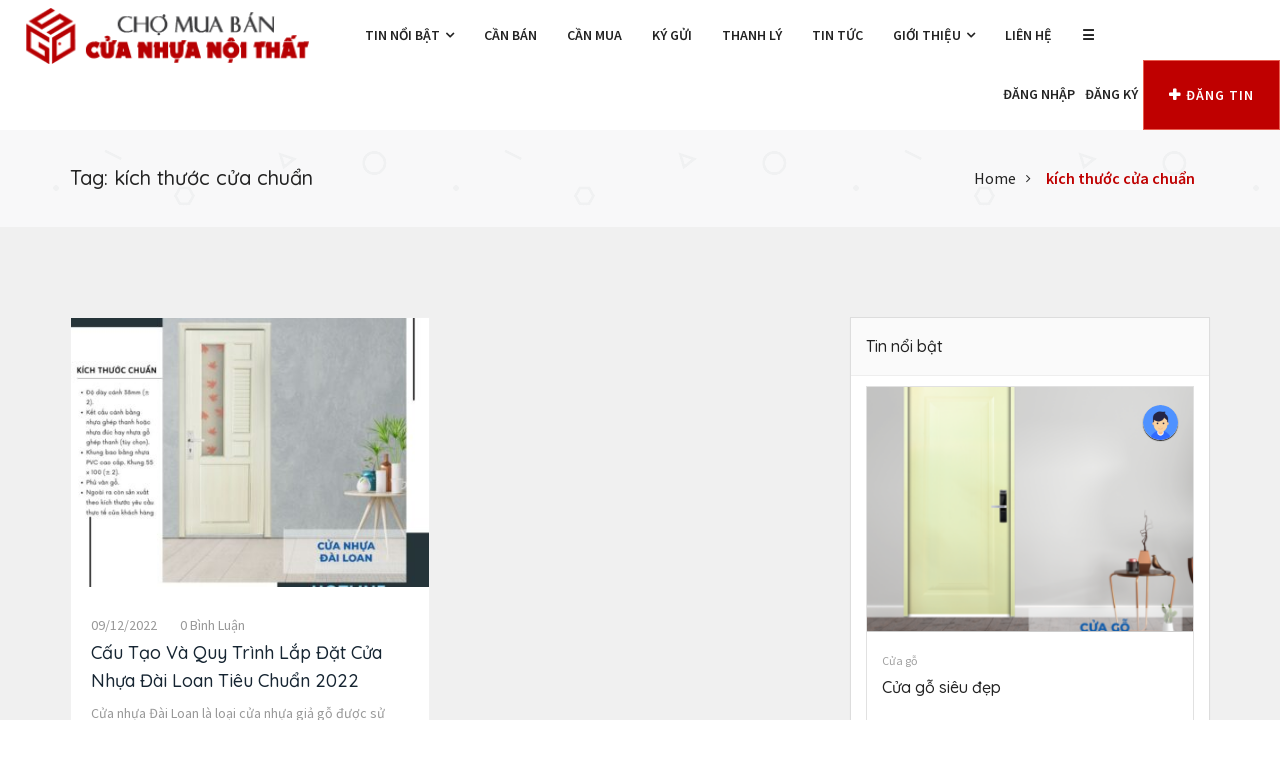

--- FILE ---
content_type: text/html; charset=UTF-8
request_url: https://muabancuanhua.com/t/kich-thuoc-cua-chuan/
body_size: 15579
content:
<!DOCTYPE html>
<html lang="vi" prefix="og: https://ogp.me/ns#" >
<head>
<meta charset="UTF-8">
<meta name="viewport" content="width=device-width, initial-scale=1, minimum-scale=1, maximum-scale=1">

    <!--Start of Tawk.to Script-->
<script type="text/javascript">
var Tawk_API=Tawk_API||{}, Tawk_LoadStart=new Date();
(function(){
var s1=document.createElement("script"),s0=document.getElementsByTagName("script")[0];
s1.async=true;
s1.src='https://embed.tawk.to/62a3f62ab0d10b6f3e76c342/1g587j5u2';
s1.charset='UTF-8';
s1.setAttribute('crossorigin','*');
s0.parentNode.insertBefore(s1,s0);
})();
</script>
<!--End of Tawk.to Script-->


<script async src="https://pagead2.googlesyndication.com/pagead/js/adsbygoogle.js?client=ca-pub-4955512715231868"
     crossorigin="anonymous"></script><style id="adforest-custom-css"></style>
    
<!-- Tối ưu hóa công cụ tìm kiếm bởi Rank Math - https://rankmath.com/ -->
<title>kích thước cửa chuẩn - Chợ Mua Bán Cửa Nhựa</title>
<meta name="robots" content="follow, noindex"/>
<meta property="og:locale" content="vi_VN" />
<meta property="og:type" content="article" />
<meta property="og:title" content="kích thước cửa chuẩn - Chợ Mua Bán Cửa Nhựa" />
<meta property="og:url" content="https://muabancuanhua.com/t/kich-thuoc-cua-chuan/" />
<meta property="og:site_name" content="Chợ Mua Bán Cửa Nhựa" />
<meta name="twitter:card" content="summary_large_image" />
<meta name="twitter:title" content="kích thước cửa chuẩn - Chợ Mua Bán Cửa Nhựa" />
<meta name="twitter:label1" content="Bài viết" />
<meta name="twitter:data1" content="1" />
<script type="application/ld+json" class="rank-math-schema">{"@context":"https://schema.org","@graph":[{"@type":"Organization","@id":"https://muabancuanhua.com/#organization","name":"Mua B\u00e1n C\u1eeda Ch\u1ed1ng Ch\u00e1y","url":"https://muabancuanhua.com"},{"@type":"WebSite","@id":"https://muabancuanhua.com/#website","url":"https://muabancuanhua.com","name":"Mua B\u00e1n C\u1eeda Ch\u1ed1ng Ch\u00e1y","publisher":{"@id":"https://muabancuanhua.com/#organization"},"inLanguage":"vi"},{"@type":"CollectionPage","@id":"https://muabancuanhua.com/t/kich-thuoc-cua-chuan/#webpage","url":"https://muabancuanhua.com/t/kich-thuoc-cua-chuan/","name":"k\u00edch th\u01b0\u1edbc c\u1eeda chu\u1ea9n - Ch\u1ee3 Mua B\u00e1n C\u1eeda Nh\u1ef1a","isPartOf":{"@id":"https://muabancuanhua.com/#website"},"inLanguage":"vi"}]}</script>
<!-- /Plugin SEO WordPress Rank Math -->

<link rel='dns-prefetch' href='//fonts.googleapis.com' />
<link rel="alternate" type="application/rss+xml" title="Dòng thông tin Chợ Mua Bán Cửa Nhựa &raquo;" href="https://muabancuanhua.com/feed/" />
<link rel="alternate" type="application/rss+xml" title="Chợ Mua Bán Cửa Nhựa &raquo; Dòng bình luận" href="https://muabancuanhua.com/comments/feed/" />
<link rel="alternate" type="application/rss+xml" title="Dòng thông tin cho Thẻ Chợ Mua Bán Cửa Nhựa &raquo; kích thước cửa chuẩn" href="https://muabancuanhua.com/t/kich-thuoc-cua-chuan/feed/" />
<style id='wp-img-auto-sizes-contain-inline-css' type='text/css'>
img:is([sizes=auto i],[sizes^="auto," i]){contain-intrinsic-size:3000px 1500px}
/*# sourceURL=wp-img-auto-sizes-contain-inline-css */
</style>
<style id='wp-emoji-styles-inline-css' type='text/css'>

	img.wp-smiley, img.emoji {
		display: inline !important;
		border: none !important;
		box-shadow: none !important;
		height: 1em !important;
		width: 1em !important;
		margin: 0 0.07em !important;
		vertical-align: -0.1em !important;
		background: none !important;
		padding: 0 !important;
	}
/*# sourceURL=wp-emoji-styles-inline-css */
</style>
<link rel='stylesheet' id='wp-block-library-css' href='https://muabancuanhua.com/wp-includes/css/dist/block-library/style.min.css?ver=6.9' type='text/css' media='all' />
<style id='classic-theme-styles-inline-css' type='text/css'>
/*! This file is auto-generated */
.wp-block-button__link{color:#fff;background-color:#32373c;border-radius:9999px;box-shadow:none;text-decoration:none;padding:calc(.667em + 2px) calc(1.333em + 2px);font-size:1.125em}.wp-block-file__button{background:#32373c;color:#fff;text-decoration:none}
/*# sourceURL=/wp-includes/css/classic-themes.min.css */
</style>
<style id='global-styles-inline-css' type='text/css'>
:root{--wp--preset--aspect-ratio--square: 1;--wp--preset--aspect-ratio--4-3: 4/3;--wp--preset--aspect-ratio--3-4: 3/4;--wp--preset--aspect-ratio--3-2: 3/2;--wp--preset--aspect-ratio--2-3: 2/3;--wp--preset--aspect-ratio--16-9: 16/9;--wp--preset--aspect-ratio--9-16: 9/16;--wp--preset--color--black: #000000;--wp--preset--color--cyan-bluish-gray: #abb8c3;--wp--preset--color--white: #ffffff;--wp--preset--color--pale-pink: #f78da7;--wp--preset--color--vivid-red: #cf2e2e;--wp--preset--color--luminous-vivid-orange: #ff6900;--wp--preset--color--luminous-vivid-amber: #fcb900;--wp--preset--color--light-green-cyan: #7bdcb5;--wp--preset--color--vivid-green-cyan: #00d084;--wp--preset--color--pale-cyan-blue: #8ed1fc;--wp--preset--color--vivid-cyan-blue: #0693e3;--wp--preset--color--vivid-purple: #9b51e0;--wp--preset--gradient--vivid-cyan-blue-to-vivid-purple: linear-gradient(135deg,rgb(6,147,227) 0%,rgb(155,81,224) 100%);--wp--preset--gradient--light-green-cyan-to-vivid-green-cyan: linear-gradient(135deg,rgb(122,220,180) 0%,rgb(0,208,130) 100%);--wp--preset--gradient--luminous-vivid-amber-to-luminous-vivid-orange: linear-gradient(135deg,rgb(252,185,0) 0%,rgb(255,105,0) 100%);--wp--preset--gradient--luminous-vivid-orange-to-vivid-red: linear-gradient(135deg,rgb(255,105,0) 0%,rgb(207,46,46) 100%);--wp--preset--gradient--very-light-gray-to-cyan-bluish-gray: linear-gradient(135deg,rgb(238,238,238) 0%,rgb(169,184,195) 100%);--wp--preset--gradient--cool-to-warm-spectrum: linear-gradient(135deg,rgb(74,234,220) 0%,rgb(151,120,209) 20%,rgb(207,42,186) 40%,rgb(238,44,130) 60%,rgb(251,105,98) 80%,rgb(254,248,76) 100%);--wp--preset--gradient--blush-light-purple: linear-gradient(135deg,rgb(255,206,236) 0%,rgb(152,150,240) 100%);--wp--preset--gradient--blush-bordeaux: linear-gradient(135deg,rgb(254,205,165) 0%,rgb(254,45,45) 50%,rgb(107,0,62) 100%);--wp--preset--gradient--luminous-dusk: linear-gradient(135deg,rgb(255,203,112) 0%,rgb(199,81,192) 50%,rgb(65,88,208) 100%);--wp--preset--gradient--pale-ocean: linear-gradient(135deg,rgb(255,245,203) 0%,rgb(182,227,212) 50%,rgb(51,167,181) 100%);--wp--preset--gradient--electric-grass: linear-gradient(135deg,rgb(202,248,128) 0%,rgb(113,206,126) 100%);--wp--preset--gradient--midnight: linear-gradient(135deg,rgb(2,3,129) 0%,rgb(40,116,252) 100%);--wp--preset--font-size--small: 13px;--wp--preset--font-size--medium: 20px;--wp--preset--font-size--large: 36px;--wp--preset--font-size--x-large: 42px;--wp--preset--spacing--20: 0.44rem;--wp--preset--spacing--30: 0.67rem;--wp--preset--spacing--40: 1rem;--wp--preset--spacing--50: 1.5rem;--wp--preset--spacing--60: 2.25rem;--wp--preset--spacing--70: 3.38rem;--wp--preset--spacing--80: 5.06rem;--wp--preset--shadow--natural: 6px 6px 9px rgba(0, 0, 0, 0.2);--wp--preset--shadow--deep: 12px 12px 50px rgba(0, 0, 0, 0.4);--wp--preset--shadow--sharp: 6px 6px 0px rgba(0, 0, 0, 0.2);--wp--preset--shadow--outlined: 6px 6px 0px -3px rgb(255, 255, 255), 6px 6px rgb(0, 0, 0);--wp--preset--shadow--crisp: 6px 6px 0px rgb(0, 0, 0);}:where(.is-layout-flex){gap: 0.5em;}:where(.is-layout-grid){gap: 0.5em;}body .is-layout-flex{display: flex;}.is-layout-flex{flex-wrap: wrap;align-items: center;}.is-layout-flex > :is(*, div){margin: 0;}body .is-layout-grid{display: grid;}.is-layout-grid > :is(*, div){margin: 0;}:where(.wp-block-columns.is-layout-flex){gap: 2em;}:where(.wp-block-columns.is-layout-grid){gap: 2em;}:where(.wp-block-post-template.is-layout-flex){gap: 1.25em;}:where(.wp-block-post-template.is-layout-grid){gap: 1.25em;}.has-black-color{color: var(--wp--preset--color--black) !important;}.has-cyan-bluish-gray-color{color: var(--wp--preset--color--cyan-bluish-gray) !important;}.has-white-color{color: var(--wp--preset--color--white) !important;}.has-pale-pink-color{color: var(--wp--preset--color--pale-pink) !important;}.has-vivid-red-color{color: var(--wp--preset--color--vivid-red) !important;}.has-luminous-vivid-orange-color{color: var(--wp--preset--color--luminous-vivid-orange) !important;}.has-luminous-vivid-amber-color{color: var(--wp--preset--color--luminous-vivid-amber) !important;}.has-light-green-cyan-color{color: var(--wp--preset--color--light-green-cyan) !important;}.has-vivid-green-cyan-color{color: var(--wp--preset--color--vivid-green-cyan) !important;}.has-pale-cyan-blue-color{color: var(--wp--preset--color--pale-cyan-blue) !important;}.has-vivid-cyan-blue-color{color: var(--wp--preset--color--vivid-cyan-blue) !important;}.has-vivid-purple-color{color: var(--wp--preset--color--vivid-purple) !important;}.has-black-background-color{background-color: var(--wp--preset--color--black) !important;}.has-cyan-bluish-gray-background-color{background-color: var(--wp--preset--color--cyan-bluish-gray) !important;}.has-white-background-color{background-color: var(--wp--preset--color--white) !important;}.has-pale-pink-background-color{background-color: var(--wp--preset--color--pale-pink) !important;}.has-vivid-red-background-color{background-color: var(--wp--preset--color--vivid-red) !important;}.has-luminous-vivid-orange-background-color{background-color: var(--wp--preset--color--luminous-vivid-orange) !important;}.has-luminous-vivid-amber-background-color{background-color: var(--wp--preset--color--luminous-vivid-amber) !important;}.has-light-green-cyan-background-color{background-color: var(--wp--preset--color--light-green-cyan) !important;}.has-vivid-green-cyan-background-color{background-color: var(--wp--preset--color--vivid-green-cyan) !important;}.has-pale-cyan-blue-background-color{background-color: var(--wp--preset--color--pale-cyan-blue) !important;}.has-vivid-cyan-blue-background-color{background-color: var(--wp--preset--color--vivid-cyan-blue) !important;}.has-vivid-purple-background-color{background-color: var(--wp--preset--color--vivid-purple) !important;}.has-black-border-color{border-color: var(--wp--preset--color--black) !important;}.has-cyan-bluish-gray-border-color{border-color: var(--wp--preset--color--cyan-bluish-gray) !important;}.has-white-border-color{border-color: var(--wp--preset--color--white) !important;}.has-pale-pink-border-color{border-color: var(--wp--preset--color--pale-pink) !important;}.has-vivid-red-border-color{border-color: var(--wp--preset--color--vivid-red) !important;}.has-luminous-vivid-orange-border-color{border-color: var(--wp--preset--color--luminous-vivid-orange) !important;}.has-luminous-vivid-amber-border-color{border-color: var(--wp--preset--color--luminous-vivid-amber) !important;}.has-light-green-cyan-border-color{border-color: var(--wp--preset--color--light-green-cyan) !important;}.has-vivid-green-cyan-border-color{border-color: var(--wp--preset--color--vivid-green-cyan) !important;}.has-pale-cyan-blue-border-color{border-color: var(--wp--preset--color--pale-cyan-blue) !important;}.has-vivid-cyan-blue-border-color{border-color: var(--wp--preset--color--vivid-cyan-blue) !important;}.has-vivid-purple-border-color{border-color: var(--wp--preset--color--vivid-purple) !important;}.has-vivid-cyan-blue-to-vivid-purple-gradient-background{background: var(--wp--preset--gradient--vivid-cyan-blue-to-vivid-purple) !important;}.has-light-green-cyan-to-vivid-green-cyan-gradient-background{background: var(--wp--preset--gradient--light-green-cyan-to-vivid-green-cyan) !important;}.has-luminous-vivid-amber-to-luminous-vivid-orange-gradient-background{background: var(--wp--preset--gradient--luminous-vivid-amber-to-luminous-vivid-orange) !important;}.has-luminous-vivid-orange-to-vivid-red-gradient-background{background: var(--wp--preset--gradient--luminous-vivid-orange-to-vivid-red) !important;}.has-very-light-gray-to-cyan-bluish-gray-gradient-background{background: var(--wp--preset--gradient--very-light-gray-to-cyan-bluish-gray) !important;}.has-cool-to-warm-spectrum-gradient-background{background: var(--wp--preset--gradient--cool-to-warm-spectrum) !important;}.has-blush-light-purple-gradient-background{background: var(--wp--preset--gradient--blush-light-purple) !important;}.has-blush-bordeaux-gradient-background{background: var(--wp--preset--gradient--blush-bordeaux) !important;}.has-luminous-dusk-gradient-background{background: var(--wp--preset--gradient--luminous-dusk) !important;}.has-pale-ocean-gradient-background{background: var(--wp--preset--gradient--pale-ocean) !important;}.has-electric-grass-gradient-background{background: var(--wp--preset--gradient--electric-grass) !important;}.has-midnight-gradient-background{background: var(--wp--preset--gradient--midnight) !important;}.has-small-font-size{font-size: var(--wp--preset--font-size--small) !important;}.has-medium-font-size{font-size: var(--wp--preset--font-size--medium) !important;}.has-large-font-size{font-size: var(--wp--preset--font-size--large) !important;}.has-x-large-font-size{font-size: var(--wp--preset--font-size--x-large) !important;}
:where(.wp-block-post-template.is-layout-flex){gap: 1.25em;}:where(.wp-block-post-template.is-layout-grid){gap: 1.25em;}
:where(.wp-block-term-template.is-layout-flex){gap: 1.25em;}:where(.wp-block-term-template.is-layout-grid){gap: 1.25em;}
:where(.wp-block-columns.is-layout-flex){gap: 2em;}:where(.wp-block-columns.is-layout-grid){gap: 2em;}
:root :where(.wp-block-pullquote){font-size: 1.5em;line-height: 1.6;}
/*# sourceURL=global-styles-inline-css */
</style>
<link rel='stylesheet' id='contact-form-7-css' href='https://muabancuanhua.com/wp-content/plugins/contact-form-7/includes/css/styles.css?ver=6.1.4' type='text/css' media='all' />
<style id='woocommerce-inline-inline-css' type='text/css'>
.woocommerce form .form-row .required { visibility: visible; }
/*# sourceURL=woocommerce-inline-inline-css */
</style>
<link rel='stylesheet' id='adforest-google_fonts-css' href='//fonts.googleapis.com/css?family=Source+Sans+Pro:400,400italic,600%7CQuicksand:400,500,600&#038;subset' type='text/css' media='all' />
<link rel='stylesheet' id='spectrum-colorpicker-css' href='https://muabancuanhua.com/wp-content/themes/adforest/css/spectrum-colorpicker.css?ver=6.9' type='text/css' media='all' />
<link rel='stylesheet' id='adforest-style-css' href='https://muabancuanhua.com/wp-content/themes/adforest-child/style.css?ver=6.9' type='text/css' media='all' />
<link rel='stylesheet' id='bootstrap-css' href='https://muabancuanhua.com/wp-content/themes/adforest/css/bootstrap.css?ver=6.9' type='text/css' media='all' />
<link rel='stylesheet' id='et-line-fonts-css' href='https://muabancuanhua.com/wp-content/themes/adforest/css/et-line-fonts.css?ver=6.9' type='text/css' media='all' />
<link rel='stylesheet' id='adforest-font-awesome-css' href='https://muabancuanhua.com/wp-content/themes/adforest/css/font-awesome.css?ver=6.9' type='text/css' media='all' />
<link rel='stylesheet' id='animate-css' href='https://muabancuanhua.com/wp-content/themes/adforest/css/animate.min.css?ver=6.9' type='text/css' media='all' />
<link rel='stylesheet' id='file-input-css' href='https://muabancuanhua.com/wp-content/themes/adforest/css/fileinput.css?ver=6.9' type='text/css' media='all' />
<link rel='stylesheet' id='flaticon-css' href='https://muabancuanhua.com/wp-content/themes/adforest/css/flaticon.css?ver=6.9' type='text/css' media='all' />
<link rel='stylesheet' id='adforest-select2-css' href='https://muabancuanhua.com/wp-content/themes/adforest/css/select2.min.css?ver=6.9' type='text/css' media='all' />
<link rel='stylesheet' id='nouislider-css' href='https://muabancuanhua.com/wp-content/themes/adforest/css/nouislider.min.css?ver=6.9' type='text/css' media='all' />
<link rel='stylesheet' id='owl-carousel-css' href='https://muabancuanhua.com/wp-content/themes/adforest/css/owl.carousel.css?ver=6.9' type='text/css' media='all' />
<link rel='stylesheet' id='owl-theme-css' href='https://muabancuanhua.com/wp-content/themes/adforest/css/owl.theme.css?ver=6.9' type='text/css' media='all' />
<link rel='stylesheet' id='lightslider-css' href='https://muabancuanhua.com/wp-content/themes/adforest/css/lightslider.css?ver=6.9' type='text/css' media='all' />
<link rel='stylesheet' id='toastr-css' href='https://muabancuanhua.com/wp-content/themes/adforest/css/toastr.min.css?ver=6.9' type='text/css' media='all' />
<link rel='stylesheet' id='minimal-css' href='https://muabancuanhua.com/wp-content/themes/adforest/skins/minimal/minimal.css?ver=6.9' type='text/css' media='all' />
<link rel='stylesheet' id='adforest-fancybox-css' href='https://muabancuanhua.com/wp-content/themes/adforest/css/jquery.fancybox.min.css?ver=6.9' type='text/css' media='all' />
<link rel='stylesheet' id='popup-video-iframe-css' href='https://muabancuanhua.com/wp-content/themes/adforest/css/YouTubePopUp.css?ver=6.9' type='text/css' media='all' />
<link rel='stylesheet' id='adforest-theme-modern-css' href='https://muabancuanhua.com/wp-content/themes/adforest/css/modern.css?ver=6.9' type='text/css' media='all' />
<link rel='stylesheet' id='adforest-theme-ltr-css' href='https://muabancuanhua.com/wp-content/themes/adforest/css/adforest-theme-ltr.css?ver=6.9' type='text/css' media='all' />
<link rel='stylesheet' id='adforest-wcmvendor-css' href='https://muabancuanhua.com/wp-content/themes/adforest/css/wcmvendor.css?ver=6.9' type='text/css' media='all' />
<link rel='stylesheet' id='slider-css' href='https://muabancuanhua.com/wp-content/themes/adforest/css/adforest-main-theme.css?ver=6.9' type='text/css' media='all' />
<link rel='stylesheet' id='defualt-color-css' href='https://muabancuanhua.com/wp-content/themes/adforest/css/colors/dark-red.css' type='text/css' media='all' />
<link rel='stylesheet' id='my_account_css-css' href='//muabancuanhua.com/wp-content/plugins/dc-woocommerce-multi-vendor/assets/frontend/css/mvx-my-account.min.css?ver=4.2.40' type='text/css' media='all' />
<script type="text/javascript" src="https://muabancuanhua.com/wp-includes/js/jquery/jquery.min.js?ver=3.7.1" id="jquery-core-js"></script>
<script type="text/javascript" src="https://muabancuanhua.com/wp-includes/js/jquery/jquery-migrate.min.js?ver=3.4.1" id="jquery-migrate-js"></script>
<script type="text/javascript" src="https://muabancuanhua.com/wp-content/plugins/woocommerce/assets/js/jquery-blockui/jquery.blockUI.min.js?ver=2.7.0-wc.10.4.3" id="wc-jquery-blockui-js" data-wp-strategy="defer"></script>
<script type="text/javascript" id="wc-add-to-cart-js-extra">
/* <![CDATA[ */
var wc_add_to_cart_params = {"ajax_url":"/wp-admin/admin-ajax.php","wc_ajax_url":"/?wc-ajax=%%endpoint%%","i18n_view_cart":"Xem gi\u1ecf h\u00e0ng","cart_url":"https://muabancuanhua.com/gio-hang/","is_cart":"","cart_redirect_after_add":"yes"};
//# sourceURL=wc-add-to-cart-js-extra
/* ]]> */
</script>
<script type="text/javascript" src="https://muabancuanhua.com/wp-content/plugins/woocommerce/assets/js/frontend/add-to-cart.min.js?ver=10.4.3" id="wc-add-to-cart-js" data-wp-strategy="defer"></script>
<script type="text/javascript" src="https://muabancuanhua.com/wp-content/plugins/js_composer/assets/js/vendors/woocommerce-add-to-cart.js?ver=6.7.0" id="vc_woocommerce-add-to-cart-js-js"></script>
<script type="text/javascript" src="https://muabancuanhua.com/wp-content/themes/adforest/js/perfect-scrollbar.js?ver=6.9" id="adforest-perfect-scrollbar-js"></script>
<script type="text/javascript" src="https://muabancuanhua.com/wp-content/themes/adforest/js/jquery.fancybox.min.js?ver=6.9" id="adforest-fancybox-js"></script>
<link rel="https://api.w.org/" href="https://muabancuanhua.com/wp-json/" /><link rel="alternate" title="JSON" type="application/json" href="https://muabancuanhua.com/wp-json/wp/v2/tags/2045" /><link rel="EditURI" type="application/rsd+xml" title="RSD" href="https://muabancuanhua.com/xmlrpc.php?rsd" />
<meta name="generator" content="WordPress 6.9" />
<meta name="framework" content="Redux 4.2.11" />	<noscript><style>.woocommerce-product-gallery{ opacity: 1 !important; }</style></noscript>
	<meta name="generator" content="Elementor 3.34.1; features: additional_custom_breakpoints; settings: css_print_method-external, google_font-enabled, font_display-auto">
			<style>
				.e-con.e-parent:nth-of-type(n+4):not(.e-lazyloaded):not(.e-no-lazyload),
				.e-con.e-parent:nth-of-type(n+4):not(.e-lazyloaded):not(.e-no-lazyload) * {
					background-image: none !important;
				}
				@media screen and (max-height: 1024px) {
					.e-con.e-parent:nth-of-type(n+3):not(.e-lazyloaded):not(.e-no-lazyload),
					.e-con.e-parent:nth-of-type(n+3):not(.e-lazyloaded):not(.e-no-lazyload) * {
						background-image: none !important;
					}
				}
				@media screen and (max-height: 640px) {
					.e-con.e-parent:nth-of-type(n+2):not(.e-lazyloaded):not(.e-no-lazyload),
					.e-con.e-parent:nth-of-type(n+2):not(.e-lazyloaded):not(.e-no-lazyload) * {
						background-image: none !important;
					}
				}
			</style>
			<meta name="generator" content="Powered by WPBakery Page Builder - drag and drop page builder for WordPress."/>
<link rel="icon" href="https://muabancuanhua.com/wp-content/uploads/2017/03/sgd-50x50.png" sizes="32x32" />
<link rel="icon" href="https://muabancuanhua.com/wp-content/uploads/2017/03/sgd.png" sizes="192x192" />
<link rel="apple-touch-icon" href="https://muabancuanhua.com/wp-content/uploads/2017/03/sgd.png" />
<meta name="msapplication-TileImage" content="https://muabancuanhua.com/wp-content/uploads/2017/03/sgd.png" />
		<style type="text/css" id="wp-custom-css">
			.srvs-products-details { max-height: 45px;min-height: 45px; overflow: auto; }.srvs-products-details span, ul.menu-links li.hoverTrigger:nth-last-child(1) i.fa.fa-angle-down.fa-indicator, ul.menu-search-bar.active li.p-relative { display: none !important; }

a.btn.btn-success.ext_cls { width: 100% !important; }
section.prop-call-to-action.custom-padding { background-color: #f8a501; padding: 30px; }  section.prop-call-to-action.custom-padding h4 { font-weight: bold; font-size: 200%; color: white; margin-top: 10px ;} section.prop-call-to-action.custom-padding h3 { font-size: 120%; margin-top: 15px ; color: white; }


.custom-padding { padding: 60px 0; }
.srvs-featured-ads.no-extra .heading-panel h2 { margin-top: 45px; }.dec-location-section { margin-bottom: 30px !important; }.dec-hero-section .dec-hero-text-section h1 { font-size: 40px; }
.sb-logo-area img#sb_site_logo { width: 300px ; }.mob-call-to-action .mob-details-section span { font-size: 90%; }ul.menu-logo { padding: 7px 15px !important; }

form#sb-login-form p.text-center { border: 2px solid orangered; font-weight: bold; padding: 10px; background: yellow; } form#sb-login-form p.text-center a { text-transform: uppercase; color: #000; }

.modern-version-block-btnz .ui-group-buttons a { width: 100%; }
span.negotiable { font-size: 70%; }

a.sticky-post-button span.sell-icons { display: none; } a.sticky-post-button h4 { padding: 22px 10px; font-size: 14px; margin: 0; }.sb-light-header .sb-colored-header .sb-new-version .mega-menu .menu-search-bar li a.btn { padding: 9px 25px !important; }

div#choose_color, .usefull-info1 { display: none; }

.sb-light-header .sb-colored-header .sb-new-version .mega-menu .menu-search-bar li a {
    padding: 5px;
}

.frm { background: #cd1818 !important; padding: 6px 6px 2px 6px !important; height: 80px; color: #fff; text-align: center; } .frm input.wpcf7-form-control.has-spinner.wpcf7-submit { background: yellow; width: 100px; border: 2px solid yellow; color: #cd1818; font-weight: bold; }

.modern-version-block-btnz h3 { font-weight: bold !important; color: #bf0000 !important; } .modern-version-block-btnz h3 span.negotiable-single { font-size: 15px !important; } .modern-version-block-btnz a { width: 49% !important; float: left !important; } .modern-version-block-btnz a.btn.btn-success { background: green !important; } .modern-version-block-btnz a#show_ph_num { background: yellow; color: #000; }

@media only screen and (max-width: 500px) {
  ul.menu-logo { padding: 0 !important; width: 66% !important; }
  .sb-logo-area img#sb_site_logo { width: auto !important; padding: 0 !important; margin: 0; }
  .mega-menu .menu-mobile-collapse-trigger { height: 30px !important; margin: 5px 0; width: 36px; background: #363638; } .mega-menu .menu-mobile-collapse-trigger:before, .mega-menu .menu-mobile-collapse-trigger:after, .mega-menu .menu-mobile-collapse-trigger span{height: 3px; width: 25px;top:6px}
.mega-menu .menu-mobile-collapse-trigger:after { top: 22px; } .mega-menu .menu-mobile-collapse-trigger span { top: 14px; }

.sb-light-header .sb-colored-header .sb-new-version .container-fluid { padding: 12px 6px; }  ul.menu-search-bar.active li.p-relative { display: none !important; } .sb-light-header .sb-colored-header .sb-new-version .mega-menu .menu-search-bar li a.btn { line-height: 20px;padding: 8px 6px !important; font-size: 66%; margin-top: 2px; }

.sb-light-header .sb-colored-header .sb-new-version .mega-menu .menu-search-bar li a img { margin: 8px 0px; } 
	
	ul.menu-search-bar.active li:nth-child(2), ul.menu-search-bar.active li:nth-child(3) { display: none !IMPORTANT; } .sb-light-header .sb-colored-header .sb-new-version .mega-menu .menu-search-bar li a.btn { padding: 8px !important; } .sb-light-header .sb-colored-header .sb-new-version .mega-menu .menu-search-bar li a.btn { padding: 8px !important; font-size: 68%; }
.sb-light-header .sb-colored-header .sb-new-version .mega-menu .menu-search-bar li {  height: 40px; }
	.mega-menu.desktopTopFixed { position: fixed; background: #fff; border-bottom: 1px solid silver; }
nav#menu-1 li.sb-nav-table.dropdown.hidden-sm-down, ul.menu-search-bar.active li:nth-last-child(1) { display: block !important; } nav#menu-1 li.sb-nav-table.dropdown.hidden-sm-down a:nth-child(1) { display: none; }
	.frm { height: 110px; padding-top: 10px !important; } .point-of-action iframe { height: 245px !important; }
}		</style>
		<noscript><style> .wpb_animate_when_almost_visible { opacity: 1; }</style></noscript></head>
<body class="archive tag tag-kich-thuoc-cua-chuan tag-2045 wp-theme-adforest wp-child-theme-adforest-child theme-adforest woocommerce-no-js wpb-js-composer js-comp-ver-6.7.0 vc_responsive elementor-default elementor-kit-8">
                        <div class="color-switcher" id="choose_color"><a href="javascript:void(0)" class="picker_close"><i class="fa fa-gear"></i></a><h5>Style Switcher</h5> <div class="theme-colours"><p> Choose Colour style </p>
                                    <ul>
                        <li><a href="#." class="defualt" id="defualt"></a></li>
                        <li><a href="#." class="green" id="green"></a></li>
                        <li><a href="#." class="blue" id="blue"></a></li>
                        <li><a href="#." class="red" id="red"></a></li>
                        <li><a href="#." class="dark-red" id="dark-red"></a></li>
                        <li><a href="#." class="sea-green" id="sea-green"></a></li>
                    </ul>
                            </div>
            <div class="clearfix">
            </div>
        </div>
<div class="loading" id="sb_loading">&#8230;</div> 
<div class="sb-top-bar_notification"><span>

    For a better experience please change your browser to CHROME, FIREFOX, OPERA or Internet Explorer.</span>
</div>
        <div class="sb-light-header">
    <div class="sb-colored-header">
        <div class="sb-new-version">
            <nav id="menu-1" class="mega-menu">
                <section class="menu-list-items">
                    <div class="container-fluid">
                        <div class="sb-logo-area">
                            <ul class="menu-logo">
                                <li><a href="https://muabancuanhua.com/"><img src="https://muabancuanhua.com/wp-content/uploads/2021/11/CUANHUA.png" alt="Site Logo" id="sb_site_logo"></a></li>
                            </ul>
                        </div>   
                        <ul class="menu-links"><li><a  href="https://muabancuanhua.com/tin/">TIN NỔI BẬT  <i class="fa fa-angle-down fa-indicator"></i></a><ul class="drop-down-multilevel grid-col-12"><li class="hoverTrigger"><a  href="https://muabancuanhua.com/tin/cua-chong-chay/">Cửa chống cháy  </a><li class="hoverTrigger"><a  href="https://muabancuanhua.com/tin/cua-go/">Cửa gỗ  </a><li class="hoverTrigger"><a  href="https://muabancuanhua.com/tin/cua-nhua/">Cửa nhựa  </a><li class="hoverTrigger"><a  href="https://muabancuanhua.com/tin/ghe/">Ghế  </a><li class="hoverTrigger"><a  href="https://muabancuanhua.com/tin/giuong/">Giường  </a><li class="hoverTrigger"><a  href="https://muabancuanhua.com/tin/noi-that/">Nội thất  </a><li class="hoverTrigger"><a  href="https://muabancuanhua.com/tin/noi-that-bep/">Nội thất bếp  </a></ul></li><li><a  href="https://muabancuanhua.com/ad_type/can-ban/">Cần Bán  </a></li><li><a  href="https://muabancuanhua.com/ad_type/can-mua-2/">Cần Mua  </a></li><li><a  href="https://muabancuanhua.com/ad_type/ky-gui/">Ký gửi  </a></li><li><a  href="https://muabancuanhua.com/ad_type/thanh-ly/">Thanh Lý  </a></li><li><a  href="https://muabancuanhua.com/tin-tuc/">Tin tức  </a></li><li><a  href="https://muabancuanhua.com/gioi-thieu/">Giới thiệu  <i class="fa fa-angle-down fa-indicator"></i></a><ul class="drop-down-multilevel grid-col-12"><li class="hoverTrigger"><a  href="https://muabancuanhua.com/quang-cao/">Quảng cáo  </a><li class="hoverTrigger"><a  href="https://muabancuanhua.com/faqs/">Câu hỏi thường gặp  </a></ul></li><li><a  href="https://muabancuanhua.com/lien-he/">Liên hệ  </a></li><li><a  href="https://muabancuanhua.com/san-pham/">☰  <i class="fa fa-angle-down fa-indicator"></i></a><ul class="drop-down-multilevel grid-col-12"><li class="hoverTrigger"><a  href="https://muabancuanhua.com/sp/cua-chong-chay/">Cửa chống cháy  </a><li class="hoverTrigger"><a  href="https://muabancuanhua.com/sp/cua-go/">Cửa gỗ  </a><li class="hoverTrigger"><a  href="https://muabancuanhua.com/sp/cua-nhua/">Cửa nhựa  </a><li class="hoverTrigger"><a  href="https://muabancuanhua.com/sp/noi-that/">Nội thất  </a></ul></li></ul>                                                <ul class="menu-search-bar">
                                                            <li class="sb-nav-table dropdown hidden-sm-down">
                                    <a href="#" class="dropdown-toggle" data-toggle="dropdown" role="button" aria-haspopup="true" aria-expanded="false">
                                        <span class="sb-nav-cell">
                                            </span></a>
                                             
                                        <li><a href="https://muabancuanhua.com/login/">Đăng nhập</a></li>
                                    <li><a href="https://muabancuanhua.com/register/">Đăng ký</a></li>
                                                                    <li><a href="https://muabancuanhua.com/dang-tin-rao-vat/" class="btn btn-light"><i class="fa fa-plus" aria-hidden="true"></i>Đăng Tin</a></li>
                        </ul>
                    </div>
                </section>
            </nav>            
        </div>   
    </div>
</div>                    <div class="bread-3 page-header-area ">
            <div class="container">
                <div class="row">
                    <div class="col-lg-4 col-md-4 col-sm-4 col-xs-12">
                        <div class="header-page"><p>Tag: kích thước cửa chuẩn</p></div>
                    </div>
                    <div class="col-lg-8 col-md-8 col-sm-8 col-xs-12">
                        <div class="small-breadcrumb modern-type">
                            <div class=" breadcrumb-link">
                                <ul>
                                    <li><a href="https://muabancuanhua.com/">Home</a></li>
                                    <li class="active"><a href="javascript:void(0);" class="active">kích thước cửa chuẩn</a></li>
                                </ul>
                            </div>
                        </div>
                    </div>
                </div>
            </div>
        </div>
                <div class="main-content-area clearfix">
    <section class="section-padding error-page pattern-bgs gray ">
        <div class="container">
            <div class="row">
                                
                <div class="col-md-8 col-xs-12 col-sm-12">
                    <div class="row">
                        <div class="posts-masonry">
                            <div class="col-md-6 col-sm-6 col-xs-12">
    <div class="blog-post">
        <div class="post-10899 post type-post status-publish format-standard has-post-thumbnail hentry category-tin-tuc tag-cua-nhua-dai-loan tag-kich-thuoc-cua-chuan tag-kich-thuoc-cua-nhua-dai-loan tag-thi-cong-cua tag-thi-cong-cua-nhua-dai-loan">
            <div class="post-img"><a href="https://muabancuanhua.com/lap-dat-cua-nhua-dai-loan/"><img class="img-responsive" src="https://muabancuanhua.com/wp-content/uploads/2022/12/lap-dat-cua-nhua-dai-loan7-400x300.jpg" alt="Cấu Tạo Và Quy Trình Lắp Đặt Cửa Nhựa Đài Loan Tiêu Chuẩn 2022"></a></div>
                
            <div class="post-info ">
                <a href="javascript:void(0);">09/12/2022</a>
                <a href="javascript:void(0);">0 Bình luận</a>
            </div>
            <h2 class="post-title"><a href="https://muabancuanhua.com/lap-dat-cua-nhua-dai-loan/"> Cấu Tạo Và Quy Trình Lắp Đặt Cửa Nhựa Đài Loan Tiêu Chuẩn 2022 </a></h2>
            <p class="post-excerpt">Cửa nhựa Đài Loan là loại cửa nhựa giả gỗ được sử dụng nhiều nhất trên thị trường. Cửa nhựa Đài Loan được làm từ những hạt nhựa nguyên sinh cao cấp nhập khẩu từ các nước tiên tiến, được sản xuất trên công nghệ sản xuất hiện đại, đặc biệt màu sắc của sản [&hellip;]<a href="https://muabancuanhua.com/lap-dat-cua-nhua-dai-loan/"><strong> Xem thêm</strong></a></p>        </div>
    </div>
</div>
                               
                        </div>
                        <div class="col-md-12 col-xs-12 col-sm-12">
                                                    </div>
                    </div>
                </div>
                <div class="col-md-4 col-xs-12 col-sm-12 ">
    <div class="blog-sidebar">
            <div class="panel panel-default">
        <div class="panel-heading" >
            <div class="panel-title">
                <span>Tin nổi bật</span>
            </div>
        </div>
        <div class="panel-collapse">
            <div class="panel-body recent-ads">
                <div class="featured-slider-3 owl-carousel owl-theme owl-responsive-1000 owl-loaded">
                                                    <div class="item">
                                    <div class="col-md-12 col-xs-12 col-sm-12 no-padding">
                                        <div class="category-grid-box">
                                            <div class="category-grid-img">
                                                                                                <img class="img-responsive" alt="Cửa gỗ siêu đẹp" src="https://muabancuanhua.com/wp-content/uploads/2021/10/Cua-go-HDF-1A-C2-313x234.png">
                                                                                                <div class="user-preview">
                                                    <a href="https://muabancuanhua.com/author/quanly/?type=ads">
                                                        <img src="https://muabancuanhua.com/wp-content/uploads/2021/10/avatar.png" class="avatar avatar-small" alt="Cửa gỗ siêu đẹp">
                                                    </a>
                                                </div>
                                                <a href="https://muabancuanhua.com/ad/cua-go-sieu-dep/" class="view-details">Xem chi tiết</a>
                                            </div>
                                            <div class="short-description">
                                                <div class="category-title"><span class="padding_cats"><a href="https://muabancuanhua.com/tin/cua-go/">Cửa gỗ</a></span></div>
                                                <div class="feature-ad-title"><a href="https://muabancuanhua.com/ad/cua-go-sieu-dep/">Cửa gỗ siêu đẹp</a></div>
                                                <div class="price"></div>
                                            </div>
                                            <div class="ad-info">
                                                <ul><li><i class="fa fa-map-marker"></i></li></ul>
                                            </div>
                                        </div>
                                    </div>
                                </div>
                                            </div>
            </div>
        </div>
    </div>
        <div class="panel panel-default">
        <div class="panel-heading" >
            <div class="panel-title">
                <span>
        Tin mới nhất                </span>
            </div>
        </div>
        <div class="panel-collapse">
            <div class="panel-body recent-ads">
                <div class="recent-ads-list">
                            <div class="recent-ads-container">
                                <div class="recent-ads-list-image"><a href="https://muabancuanhua.com/ad/bo-ban-ghe-cafe/" class="recent-ads-list-image-inner"><img alt="Bộ bàn ghế cafe" src="https://muabancuanhua.com/wp-content/uploads/2021/11/102263896_1388153991381915_3015148134994893611_n-313x234.jpg"></a></div>
                                <div class="recent-ads-list-content">
                                    <div class="recent-ads-list-title"><a href="https://muabancuanhua.com/ad/bo-ban-ghe-cafe/">Bộ bàn ghế cafe</a></div>
                                    <ul class="recent-ads-list-location"><li><a href="javascript:void(0);">Quận 2</a></li></ul>
                                    <div class="recent-ads-list-price">1,200,000₫<span class="negotiable">&nbsp(Cố định)</span></div>
                                </div>
                            </div>
                        </div><div class="recent-ads-list">
                            <div class="recent-ads-container">
                                <div class="recent-ads-list-image"><a href="https://muabancuanhua.com/ad/cua-go-gia-re/" class="recent-ads-list-image-inner"><img alt="Cửa gỗ giá rẻ" src="https://muabancuanhua.com/wp-content/uploads/2021/11/oak-victorian-door-xl-4-panel-255101-313x234.jpg"></a></div>
                                <div class="recent-ads-list-content">
                                    <div class="recent-ads-list-title"><a href="https://muabancuanhua.com/ad/cua-go-gia-re/">Cửa gỗ giá rẻ</a></div>
                                    <ul class="recent-ads-list-location"><li><a href="javascript:void(0);">356 Lĩnh Nam</a></li></ul>
                                    <div class="recent-ads-list-price">2,100,000₫<span class="negotiable">&nbsp(Cố định)</span></div>
                                </div>
                            </div>
                        </div><div class="recent-ads-list">
                            <div class="recent-ads-container">
                                <div class="recent-ads-list-image"><a href="https://muabancuanhua.com/ad/ban-ghe-quan-cafe/" class="recent-ads-list-image-inner"><img alt="Bàn ghế quán cafe" src="https://muabancuanhua.com/wp-content/uploads/2021/11/thanh-ly-ban-ghe-cafe-313x234.jpg"></a></div>
                                <div class="recent-ads-list-content">
                                    <div class="recent-ads-list-title"><a href="https://muabancuanhua.com/ad/ban-ghe-quan-cafe/">Bàn ghế quán cafe</a></div>
                                    <ul class="recent-ads-list-location"><li><a href="javascript:void(0);">339 Hoàng Mai</a></li></ul>
                                    <div class="recent-ads-list-price">450,000₫<span class="negotiable">&nbsp(Cố định)</span></div>
                                </div>
                            </div>
                        </div><div class="recent-ads-list">
                            <div class="recent-ads-container">
                                <div class="recent-ads-list-image"><a href="https://muabancuanhua.com/ad/ban-an-go-gia-re/" class="recent-ads-list-image-inner"><img alt="Bàn ăn gỗ giá rẻ" src="https://muabancuanhua.com/wp-content/uploads/2021/11/Thanh-Ly-Ban-An-6-Ghe-1-1-313x234.jpg"></a></div>
                                <div class="recent-ads-list-content">
                                    <div class="recent-ads-list-title"><a href="https://muabancuanhua.com/ad/ban-an-go-gia-re/">Bàn ăn gỗ giá rẻ</a></div>
                                    <ul class="recent-ads-list-location"><li><a href="javascript:void(0);">Quận 5</a></li></ul>
                                    <div class="recent-ads-list-price">780,000₫<span class="negotiable">&nbsp(Cố định)</span></div>
                                </div>
                            </div>
                        </div><div class="recent-ads-list">
                            <div class="recent-ads-container">
                                <div class="recent-ads-list-image"><a href="https://muabancuanhua.com/ad/cua-nhua-phong-ngu/" class="recent-ads-list-image-inner"><img alt="Cửa nhựa phòng ngủ" src="https://muabancuanhua.com/wp-content/uploads/2021/11/72b68c1492e58775150b928a56915539-313x234.jpg"></a></div>
                                <div class="recent-ads-list-content">
                                    <div class="recent-ads-list-title"><a href="https://muabancuanhua.com/ad/cua-nhua-phong-ngu/">Cửa nhựa phòng ngủ</a></div>
                                    <ul class="recent-ads-list-location"><li><a href="javascript:void(0);">Số 678 đường Tố Hữu</a></li></ul>
                                    <div class="recent-ads-list-price">2,100,000₫<span class="negotiable">&nbsp(Cố định)</span></div>
                                </div>
                            </div>
                        </div>            </div>
        </div>
    </div>               
        </div>
</div>            </div>
        </div>
    </section>
</div>
  
<div class="mob-footer-section sb-foot-8">
    <footer> 
        <div class="footer-top new-demo">
                            <div class="container">
                    <div class="row">                    <div class="col-md-4 col-sm-6 col-xs-12 col-lg-4">
                        <div id="adforest_site_info-1" class="widget widget_site_info"><div class="footer-widget-title"><h2> </h2></div>            <div class="widget">
                                    <div class="logo">
                        <a href="https://muabancuanhua.com"><img src="https://muabancuanhua.com/wp-content/uploads/2021/11/CUANHUA.png" class="img-responsive" alt="Site Logo"></a>
                    </div>
                                    <p>Đăng tin quảng cáo rao vặt nhanh chóng, bảo mật, miễn phí, Mua bán cửa gỗ, mua bán cửa nhựa, mua bán cửa chống cháy, đồ nội thất, sàn gỗ, . . .</p>
                                                    <ul>                            <li><a href="#"><img src="https://muabancuanhua.com/wp-content/themes/adforest/images/googleplay.png" alt="Android App"></a></li>
                                                    <li><a href="#"><img src="https://muabancuanhua.com/wp-content/themes/adforest/images/appstore.png" alt="IOS App"></a></li>
                        </ul>
                            </div>
            </div>                    </div>
                                        <div class="col-md-2 col-sm-6 col-xs-12 col-lg-2">
                        <div id="nav_menu-1" class="widget widget_nav_menu"><div class="footer-widget-title"><h2>Hỗ trợ</h2></div><div class="menu-our-services-container"><ul id="menu-our-services" class="menu"><li id="menu-item-9712" class="menu-item menu-item-type-post_type menu-item-object-page menu-item-home menu-item-9712"><a href="https://muabancuanhua.com/">Trang chủ</a></li>
<li id="menu-item-9530" class="menu-item menu-item-type-post_type menu-item-object-page menu-item-9530"><a href="https://muabancuanhua.com/login/" title="						">Đăng nhập</a></li>
<li id="menu-item-9698" class="menu-item menu-item-type-custom menu-item-object-custom menu-item-9698"><a href="#">Đăng tin</a></li>
<li id="menu-item-9534" class="menu-item menu-item-type-post_type menu-item-object-page current_page_parent menu-item-9534"><a href="https://muabancuanhua.com/tin-tuc/" title="						">Tin tức</a></li>
<li id="menu-item-9533" class="menu-item menu-item-type-post_type menu-item-object-page menu-item-9533"><a href="https://muabancuanhua.com/lien-he/" title="						">Liên hệ</a></li>
</ul></div></div>                    </div>
                                        <div class="col-md-2 col-sm-6 col-xs-12 col-lg-2">
                        <div id="nav_menu-2" class="widget widget_nav_menu"><div class="footer-widget-title"><h2>Danh mục</h2></div><div class="menu-quick-links-container"><ul id="menu-quick-links" class="menu"><li id="menu-item-9703" class="menu-item menu-item-type-taxonomy menu-item-object-ad_cats menu-item-9703"><a href="https://muabancuanhua.com/tin/cua-chong-chay/">Cửa chống cháy</a></li>
<li id="menu-item-9704" class="menu-item menu-item-type-taxonomy menu-item-object-ad_cats menu-item-9704"><a href="https://muabancuanhua.com/tin/cua-go/">Cửa gỗ</a></li>
<li id="menu-item-9705" class="menu-item menu-item-type-taxonomy menu-item-object-ad_cats menu-item-9705"><a href="https://muabancuanhua.com/tin/cua-nhua/">Cửa nhựa</a></li>
<li id="menu-item-9706" class="menu-item menu-item-type-taxonomy menu-item-object-ad_cats menu-item-9706"><a href="https://muabancuanhua.com/tin/giuong/">Giường</a></li>
<li id="menu-item-9707" class="menu-item menu-item-type-taxonomy menu-item-object-ad_cats menu-item-9707"><a href="https://muabancuanhua.com/tin/noi-that/">Nội thất</a></li>
</ul></div></div>                    </div>
                                        <div class="col-md-2 col-sm-6 col-xs-12 col-lg-2">
                        <div id="nav_menu-3" class="widget widget_nav_menu"><div class="footer-widget-title"><h2>TÀI KHOẢN</h2></div><div class="menu-useful-links-container"><ul id="menu-useful-links" class="menu"><li id="menu-item-9708" class="menu-item menu-item-type-custom menu-item-object-custom menu-item-9708"><a href="#">Đăng ký</a></li>
<li id="menu-item-9709" class="menu-item menu-item-type-custom menu-item-object-custom menu-item-9709"><a href="#">Đăng nhập</a></li>
<li id="menu-item-9710" class="menu-item menu-item-type-custom menu-item-object-custom menu-item-9710"><a href="#">Thông tin tài khoản</a></li>
<li id="menu-item-9711" class="menu-item menu-item-type-custom menu-item-object-custom menu-item-9711"><a href="#">Đăng tin</a></li>
<li id="menu-item-10117" class="menu-item menu-item-type-custom menu-item-object-custom menu-item-10117"><a href="#">Câu hỏi thường gặp</a></li>
</ul></div></div>                    </div>
                                        <div class="col-md-2 col-sm-6 col-xs-12 col-lg-2">
                        <div id="adforest_social_links-1" class="widget socail-icons"><div class="footer-widget-title"><h2>Liên kết</h2></div>            <ul>
                                                            <li>
                            <a class="Facebook" href="#">
                                <i class="fa fa-facebook"></i>
                            </a>
                            <span>Facebook</span>
                        </li>
                                                                                        <li>
                            <a class="Linkedin" href="#">
                                <i class="fa fa-linkedin "></i>
                            </a>
                            <span>Linkedin</span>
                        </li>
                                                                    <li>
                            <a class="Google" href="#">
                                <i class="fa fa-google"></i>
                            </a>
                            <span>Google</span>
                        </li>
                                                                                                                                                    <li>
                            <a class="Instagram" href="#">
                                <i class="fa fa-instagram"></i>
                            </a>
                            <span>Instagram</span>
                        </li>
                                                                                                                                                                                </ul>
            </div>                    </div>
                    </div>
                </div>
                        <div class="copyrights">
                <div class="container">
                    <div class="copyright-content">
                        <div class="row">
                            <div class="col-lg-12 col-md-12 col-sm-12 col-xs-12">
                                <p>Copyright ⓒ 2016 – 2021 | Chuyên trang đăng tin quảng cáo mua bán rao vặt miễn phí</p>                            </div>
                        </div>
                    </div>
                </div>
            </div>
        </div>
    </footer>
</div>  
<script type="speculationrules">
{"prefetch":[{"source":"document","where":{"and":[{"href_matches":"/*"},{"not":{"href_matches":["/wp-*.php","/wp-admin/*","/wp-content/uploads/*","/wp-content/*","/wp-content/plugins/*","/wp-content/themes/adforest-child/*","/wp-content/themes/adforest/*","/*\\?(.+)"]}},{"not":{"selector_matches":"a[rel~=\"nofollow\"]"}},{"not":{"selector_matches":".no-prefetch, .no-prefetch a"}}]},"eagerness":"conservative"}]}
</script>

        <input type="hidden" id="provided_format" value=""/>       
        <input type="hidden" id="is_logged_in" value="0" />
        <input type="hidden" id="auto_slide_time" value="5000" />
        <input type="hidden" id="theme_type" value="1" />
        <input type="hidden" id="is_rtl" value="0" />
        <input type="hidden" id="is_menu_display" value="yes" />
        <input type="hidden" id="is_single_ad" value="0" />
        <input type="hidden" id="is_video_on" value="1" />
        <input type="hidden" id="profile_page" value="https://muabancuanhua.com/profile/" />
        <input type="hidden" id="login_page" value="https://muabancuanhua.com/login/" />
        <input type="hidden" id="sb_packages_page" value="https://muabancuanhua.com/quang-cao/" />
        <input type="hidden" id="theme_path" value="https://muabancuanhua.com/wp-content/themes/adforest/" />
        <input type="hidden" id="adforest_ajax_url" value="https://muabancuanhua.com/wp-admin/admin-ajax.php" />
        <input type="hidden" id="_nonce_error" value="There is something wrong with the security please check the admin panel." />
        <input type="hidden" id="adforest_ad_html" value="" />
        <input type="hidden" id="adforest_forgot_msg" value="Password reset link sent to your email." />
        <input type="hidden" id="adforest_profile_msg" value="Profile saved successfully." />
        <input type="hidden" id="adforest_max_upload_reach" value="Maximum upload limit reached" />
        <input type="hidden" id="not_logged_in" value="You have been logged out." />
        <input type="hidden" id="sb_upload_limit" value="5" />
        <input type="hidden" id="adforest_map_type" value="google_map" />
        <input type="hidden" id="adforest_radius_type" value="km" />
        <input type="hidden" id="facebook_key" value="" />
        <input type="hidden" id="google_key" value="" />
        <input type="hidden" id="google_recaptcha_type" value="v2" />
        <input type="hidden" id="google_recaptcha_site_key" value="" />
        <input type="hidden" id="google_recaptcha_error_text" value="Oops You are spammer ! or Check your Google reCaptcha keys." />
        <input type="hidden" id="no-result-found" value="Không tìn thấy dữ liệu" />
        <input type="hidden" id="verification-notice" value="Verification code has been sent to " />
        <input type="hidden" id="confirm_delete" value="Are you sure to delete this?" />
        <input type="hidden" id="confirm_update" value="Are you sure to update this?" />
        <input type="hidden" id="ad_updated" value="Ad updated successfully." />
        <input type="hidden" id="ad_posted" value="Ad Posted successfully." />
        <input type="hidden" id="redirect_uri" value="" />
        <input type="hidden" id="select_place_holder" value="Chọn một tùy chọn" />
        <input type="hidden" id="is_sticky_header" value="1" />
        <input type="hidden" id="required_images" value="Images are required." />
        <input type="hidden" id="ad_limit_msg" value="Your package has been used or expired, please purchase now." />
        <input type="hidden" id="is_sub_active" value="1" />
        <input type="hidden" id="custom-theme-color" value="#F58936" />
        <input type="hidden" id="invalid_phone" value="Invalid format , Valid format is +16505551234" />
        <input type="hidden" id="custom-hover-color" value="#F58936" />
        <input type="hidden" id="custom-border-color" value="#F58936" />
        <input type="hidden" id="sb-lang-code" value="vi" />
        <input type="hidden" id="sb-pre-code" value="" />
        
        
        
        <input type="hidden" id="sb-bid-timezone" value="Asia/Ho_Chi_Minh"/>        <input type="hidden" id="slider_item" value="3" />
                <input type="hidden" id="msg_notification_on" value="0" />
        <input type="hidden" id="msg_notification_time" value="10000000000000000" />
        <input type="hidden" id="is_unread_msgs" value="0" />
            <input type="hidden" id="sticky_sb_logo" value="https://muabancuanhua.com/wp-content/uploads/2017/03/logo-final.png" />
    <input type="hidden" id="static_sb_logo" value="https://muabancuanhua.com/wp-content/uploads/2021/11/CUANHUA.png" />
    <input type="hidden" id="sb_header_type" value="light" />
    <input type="hidden" id="sb_menu_color" value="#000" />
    <input type="hidden" id="sb_page_template" value="archive.php" />
    <input type="hidden" id="sb_is_mobile" value="2" />
    <input type="hidden" id="sb_is_homepage" value="2" />
                <a href="https://muabancuanhua.com/dang-tin-rao-vat/" class="sticky-post-button sticky-post-button-hidden hidden-xs">
        <span class="sell-icons"><i class="flaticon-bed"></i></span><h4>Đăng tin Miễn phí</h4>
    </a>
    <a href="#0" class="cd-top">Top</a>
            <div class="custom-modal">
            <div id="myModal" class="modal fade" role="dialog">
                <div class="modal-dialog">
                    <div class="modal-content">
                        <div class="modal-header">
                            <div class="pass-modal-title">Quên mật khẩu ?</div>
                        </div>
                        <form id="sb-forgot-form">
                             <div class="modal-body">
                                    <div class="form-group">
                                      <label>Email</label>
                                      <input placeholder="Email của bạn" class="form-control" type="email" data-parsley-type="email" data-parsley-required="true" data-parsley-error-message="Please enter valid email." data-parsley-trigger="change" name="sb_forgot_email" id="sb_forgot_email">
                                    </div>
                             </div>
                             <div class="modal-footer">
                                       <input type="hidden" id="sb-forgot-pass-token" value="2b33652e56" />
                                       <button class="btn btn-dark" type="submit" id="sb_forgot_submit">Đặt lại mật khẩu</button>
                                       <button class="btn btn-dark" type="button" id="sb_forgot_msg">Processing...</button>
                            </div>
		  </form>                    </div>
                </div>
            </div>
        </div>
        			<script>
				const lazyloadRunObserver = () => {
					const lazyloadBackgrounds = document.querySelectorAll( `.e-con.e-parent:not(.e-lazyloaded)` );
					const lazyloadBackgroundObserver = new IntersectionObserver( ( entries ) => {
						entries.forEach( ( entry ) => {
							if ( entry.isIntersecting ) {
								let lazyloadBackground = entry.target;
								if( lazyloadBackground ) {
									lazyloadBackground.classList.add( 'e-lazyloaded' );
								}
								lazyloadBackgroundObserver.unobserve( entry.target );
							}
						});
					}, { rootMargin: '200px 0px 200px 0px' } );
					lazyloadBackgrounds.forEach( ( lazyloadBackground ) => {
						lazyloadBackgroundObserver.observe( lazyloadBackground );
					} );
				};
				const events = [
					'DOMContentLoaded',
					'elementor/lazyload/observe',
				];
				events.forEach( ( event ) => {
					document.addEventListener( event, lazyloadRunObserver );
				} );
			</script>
				<script type='text/javascript'>
		(function () {
			var c = document.body.className;
			c = c.replace(/woocommerce-no-js/, 'woocommerce-js');
			document.body.className = c;
		})();
	</script>
	<link rel='stylesheet' id='wc-blocks-style-css' href='https://muabancuanhua.com/wp-content/plugins/woocommerce/assets/client/blocks/wc-blocks.css?ver=wc-10.4.3' type='text/css' media='all' />
<script type="text/javascript" src="https://muabancuanhua.com/wp-includes/js/dist/hooks.min.js?ver=dd5603f07f9220ed27f1" id="wp-hooks-js"></script>
<script type="text/javascript" src="https://muabancuanhua.com/wp-includes/js/dist/i18n.min.js?ver=c26c3dc7bed366793375" id="wp-i18n-js"></script>
<script type="text/javascript" id="wp-i18n-js-after">
/* <![CDATA[ */
wp.i18n.setLocaleData( { 'text direction\u0004ltr': [ 'ltr' ] } );
//# sourceURL=wp-i18n-js-after
/* ]]> */
</script>
<script type="text/javascript" src="https://muabancuanhua.com/wp-content/plugins/contact-form-7/includes/swv/js/index.js?ver=6.1.4" id="swv-js"></script>
<script type="text/javascript" id="contact-form-7-js-translations">
/* <![CDATA[ */
( function( domain, translations ) {
	var localeData = translations.locale_data[ domain ] || translations.locale_data.messages;
	localeData[""].domain = domain;
	wp.i18n.setLocaleData( localeData, domain );
} )( "contact-form-7", {"translation-revision-date":"2024-08-11 13:44:17+0000","generator":"GlotPress\/4.0.1","domain":"messages","locale_data":{"messages":{"":{"domain":"messages","plural-forms":"nplurals=1; plural=0;","lang":"vi_VN"},"This contact form is placed in the wrong place.":["Bi\u1ec3u m\u1eabu li\u00ean h\u1ec7 n\u00e0y \u0111\u01b0\u1ee3c \u0111\u1eb7t sai v\u1ecb tr\u00ed."],"Error:":["L\u1ed7i:"]}},"comment":{"reference":"includes\/js\/index.js"}} );
//# sourceURL=contact-form-7-js-translations
/* ]]> */
</script>
<script type="text/javascript" id="contact-form-7-js-before">
/* <![CDATA[ */
var wpcf7 = {
    "api": {
        "root": "https:\/\/muabancuanhua.com\/wp-json\/",
        "namespace": "contact-form-7\/v1"
    },
    "cached": 1
};
//# sourceURL=contact-form-7-js-before
/* ]]> */
</script>
<script type="text/javascript" src="https://muabancuanhua.com/wp-content/plugins/contact-form-7/includes/js/index.js?ver=6.1.4" id="contact-form-7-js"></script>
<script type="text/javascript" src="https://muabancuanhua.com/wp-content/plugins/sb_framework/js/theme.js?ver=6.9" id="adforest-theme-js-js"></script>
<script type="text/javascript" src="https://muabancuanhua.com/wp-content/themes/adforest/js/spectrum-colorpicker.js?ver=6.9" id="spectrum-colorpicker-js"></script>
<script type="text/javascript" src="https://muabancuanhua.com/wp-content/themes/adforest/js/bootstrap.min.js?ver=6.9" id="bootstrap-js"></script>
<script type="text/javascript" src="https://muabancuanhua.com/wp-content/themes/adforest/js/toastr.min.js?ver=6.9" id="toastr-js"></script>
<script type="text/javascript" src="https://muabancuanhua.com/wp-includes/js/imagesloaded.min.js?ver=5.0.0" id="imagesloaded-js"></script>
<script type="text/javascript" src="https://muabancuanhua.com/wp-content/themes/adforest/js/animateNumber.min.js?ver=6.9" id="animate-number-js"></script>
<script type="text/javascript" src="https://muabancuanhua.com/wp-content/themes/adforest/js/easing.js?ver=6.9" id="easing-js"></script>
<script type="text/javascript" src="https://muabancuanhua.com/wp-content/plugins/js_composer/assets/lib/bower/isotope/dist/isotope.pkgd.min.js?ver=6.7.0" id="isotope-js"></script>
<script type="text/javascript" src="https://muabancuanhua.com/wp-content/themes/adforest/js/carousel.min.js?ver=6.9" id="carousel-js"></script>
<script type="text/javascript" src="https://muabancuanhua.com/wp-content/themes/adforest/js/fileinput.js?ver=6.9" id="file-input-js"></script>
<script type="text/javascript" src="https://muabancuanhua.com/wp-content/themes/adforest/js/forest-megamenu.js?ver=6.9" id="forest-megamenu-js"></script>
<script type="text/javascript" src="https://muabancuanhua.com/wp-content/themes/adforest/js/select2.min.js?ver=6.9" id="select-2-js"></script>
<script type="text/javascript" src="https://muabancuanhua.com/wp-content/themes/adforest/js/hover.min.js?ver=6.9" id="hover-js"></script>
<script type="text/javascript" src="https://muabancuanhua.com/wp-content/themes/adforest/js/modernizr.js?ver=6.9" id="modernizr-js"></script>
<script type="text/javascript" src="https://muabancuanhua.com/wp-content/themes/adforest/js/icheck.min.js?ver=6.9" id="icheck-js"></script>
<script type="text/javascript" src="https://muabancuanhua.com/wp-content/themes/adforest/js/jquery.appear.min.js?ver=6.9" id="jquery-appear-js"></script>
<script type="text/javascript" src="https://muabancuanhua.com/wp-content/themes/adforest/js/jquery.countTo.js?ver=6.9" id="jquery-countTo-js"></script>
<script type="text/javascript" src="https://muabancuanhua.com/wp-content/themes/adforest/js/jquery.inview.min.js?ver=6.9" id="jquery-inview-js"></script>
<script type="text/javascript" src="https://muabancuanhua.com/wp-content/themes/adforest/js/nouislider.all.min.js?ver=6.9" id="nouislider-all-js"></script>
<script type="text/javascript" src="https://muabancuanhua.com/wp-content/themes/adforest/js/slide.js?ver=6.9" id="slide-js"></script>
<script type="text/javascript" src="https://muabancuanhua.com/wp-content/themes/adforest/js/theia-sticky-sidebar.js?ver=6.9" id="theia-sticky-sidebar-js"></script>
<script type="text/javascript" src="https://muabancuanhua.com/wp-content/themes/adforest/js/color-switcher.js?ver=6.9" id="color-switcher-js"></script>
<script type="text/javascript" src="https://muabancuanhua.com/wp-content/themes/adforest/js/parsley.min.js?ver=6.9" id="parsley-js"></script>
<script type="text/javascript" src="https://muabancuanhua.com/wp-content/themes/adforest/js/dropzone.js?ver=6.9" id="dropzone-js"></script>
<script type="text/javascript" src="https://muabancuanhua.com/wp-content/themes/adforest/js/jquery.tagsinput.min.js?ver=6.9" id="tagsinput-js"></script>
<script type="text/javascript" src="https://muabancuanhua.com/wp-content/themes/adforest/js/form-dropzone.js?ver=6.9" id="form-dropzone-js"></script>
<script type="text/javascript" src="https://muabancuanhua.com/wp-content/themes/adforest/js/jquery-te.min.js?ver=6.9" id="jquery-te-js"></script>
<script type="text/javascript" src="https://muabancuanhua.com/wp-content/themes/adforest/js/perfect-scrollbar.min.js?ver=6.9" id="perfect-scrollbar-js"></script>
<script type="text/javascript" src="https://muabancuanhua.com/wp-content/themes/adforest/js/bootstrap-confirmation.min.js?ver=6.9" id="bootstrap-confirmation-js"></script>
<script type="text/javascript" src="https://muabancuanhua.com/wp-content/themes/adforest/js/hello.js?ver=6.9" id="hello-js"></script>
<script type="text/javascript" src="https://muabancuanhua.com/wp-content/themes/adforest/js/moment.js?ver=6.9" id="adforest-moment-js"></script>
<script type="text/javascript" src="https://muabancuanhua.com/wp-content/themes/adforest/js/moment-timezone-with-data.js?ver=6.9" id="adforest-moment-timezone-with-data-js"></script>
<script type="text/javascript" src="https://muabancuanhua.com/wp-content/themes/adforest/js/timer.js?ver=6.9" id="adforest-timer-js"></script>
<script type="text/javascript" src="https://muabancuanhua.com/wp-content/themes/adforest/js/YouTubePopUp.js?ver=6.9" id="popup-video-iframe-js"></script>
<script type="text/javascript" src="https://muabancuanhua.com/wp-content/themes/adforest/js/coundown-timer.js?ver=6.9" id="coundown-timer-js"></script>
<script type="text/javascript" src="https://muabancuanhua.com/wp-content/themes/adforest/js/datepicker.min.js?ver=6.9" id="adforest-dt-js"></script>
<script type="text/javascript" src="https://muabancuanhua.com/wp-content/themes/adforest/js/typeahead.min.js?ver=6.9" id="typeahead-js"></script>
<script type="text/javascript" id="adforest-custom-js-extra">
/* <![CDATA[ */
var get_strings = {"one":"1 sao","two":"2 sao","three":"3 sao","four":"4 sao","five":"5 sao","Sunday":"Sunday","Monday":"Monday","Tuesday":"Tuesday","Wednesday":"Wednesday","Thursday":"Thursday","Friday":"Friday","Saturday":"Saturday","Sun":"Sun","Mon":"Mon","Tue":"Tue","Wed":"Wed","Thu":"Thu","Fri":"Fri","Sat":"Sat","Su":"Su","Mo":"Mo","Tu":"Tu","We":"We","Th":"Th","Fr":"Fr","Sa":"Sa","January":"January","February":"February","March":"March","April":"April","May":"May","June":"June","July":"July","August":"August","September":"September","October":"October","November":"November","December":"December","Jan":"Jan","Feb":"Feb","Mar":"Mar","Apr":"Apr","Jun":"Jun","Jul":"July","Aug":"Aug","Sep":"Sep","Oct":"Oct","Nov":"Nov","Dec":"Dec","Today":"Today","Clear":"Clear","dateFormat":"dateFormat","timeFormat":"timeFormat","adforest_tags_limit":"Oops ! you have exceeded your tags limit.","adforest_location_error":"Oops ! Somethiing went wrong.Please verify your theme options locations.","adforest_tags_limit_val":"10","adforest_map_type":"google_map","whoops":"Whoops!","cat_pkg_error":"Whoops! you are not allowed to ad post in this category.Please buy another package.","max_upload_images":"No more images please.you can only upload 5","click_to_view":"Xem s\u1ed1 \u0111i\u1ec7n tho\u1ea1i","mobile_2column_in_slider":"","CLOSE":"Close","NEXT":"Ti\u1ebfp theo","PREV":"Tr\u01b0\u1edbc \u0111\u00f3","ERROR":"The requested content cannot be loaded. \u003Cbr/\u003E Please try again later.","PLAY_START":"Start slideshow","PLAY_STOP":"Pause slideshow","FULL_SCREEN":"Full screen","THUMBS":"Thumbnails","DOWNLOAD":"Download","SHARE":"Chia s\u1ebb","ZOOM":"Zoom"};
//# sourceURL=adforest-custom-js-extra
/* ]]> */
</script>
<script type="text/javascript" src="https://muabancuanhua.com/wp-content/themes/adforest/js/custom.js?ver=6.9" id="adforest-custom-js"></script>
<script type="text/javascript" id="adforest-shortcode-functions-js-extra">
/* <![CDATA[ */
var shortcode_globals = {"errorLoading":"Loding error","inputTooShort":"Too Short Input","searching":"Searching","noResults":"Kh\u00f4ng t\u00ecn th\u1ea5y d\u1eef li\u1ec7u"};
//# sourceURL=adforest-shortcode-functions-js-extra
/* ]]> */
</script>
<script type="text/javascript" src="https://muabancuanhua.com/wp-content/themes/adforest/js/sb-shortcode-functions.js?ver=6.9" id="adforest-shortcode-functions-js"></script>
<script type="text/javascript" src="https://muabancuanhua.com/wp-content/plugins/woocommerce/assets/js/sourcebuster/sourcebuster.min.js?ver=10.4.3" id="sourcebuster-js-js"></script>
<script type="text/javascript" id="wc-order-attribution-js-extra">
/* <![CDATA[ */
var wc_order_attribution = {"params":{"lifetime":1.0e-5,"session":30,"base64":false,"ajaxurl":"https://muabancuanhua.com/wp-admin/admin-ajax.php","prefix":"wc_order_attribution_","allowTracking":true},"fields":{"source_type":"current.typ","referrer":"current_add.rf","utm_campaign":"current.cmp","utm_source":"current.src","utm_medium":"current.mdm","utm_content":"current.cnt","utm_id":"current.id","utm_term":"current.trm","utm_source_platform":"current.plt","utm_creative_format":"current.fmt","utm_marketing_tactic":"current.tct","session_entry":"current_add.ep","session_start_time":"current_add.fd","session_pages":"session.pgs","session_count":"udata.vst","user_agent":"udata.uag"}};
//# sourceURL=wc-order-attribution-js-extra
/* ]]> */
</script>
<script type="text/javascript" src="https://muabancuanhua.com/wp-content/plugins/woocommerce/assets/js/frontend/order-attribution.min.js?ver=10.4.3" id="wc-order-attribution-js"></script>
<script id="wp-emoji-settings" type="application/json">
{"baseUrl":"https://s.w.org/images/core/emoji/17.0.2/72x72/","ext":".png","svgUrl":"https://s.w.org/images/core/emoji/17.0.2/svg/","svgExt":".svg","source":{"concatemoji":"https://muabancuanhua.com/wp-includes/js/wp-emoji-release.min.js?ver=6.9"}}
</script>
<script type="module">
/* <![CDATA[ */
/*! This file is auto-generated */
const a=JSON.parse(document.getElementById("wp-emoji-settings").textContent),o=(window._wpemojiSettings=a,"wpEmojiSettingsSupports"),s=["flag","emoji"];function i(e){try{var t={supportTests:e,timestamp:(new Date).valueOf()};sessionStorage.setItem(o,JSON.stringify(t))}catch(e){}}function c(e,t,n){e.clearRect(0,0,e.canvas.width,e.canvas.height),e.fillText(t,0,0);t=new Uint32Array(e.getImageData(0,0,e.canvas.width,e.canvas.height).data);e.clearRect(0,0,e.canvas.width,e.canvas.height),e.fillText(n,0,0);const a=new Uint32Array(e.getImageData(0,0,e.canvas.width,e.canvas.height).data);return t.every((e,t)=>e===a[t])}function p(e,t){e.clearRect(0,0,e.canvas.width,e.canvas.height),e.fillText(t,0,0);var n=e.getImageData(16,16,1,1);for(let e=0;e<n.data.length;e++)if(0!==n.data[e])return!1;return!0}function u(e,t,n,a){switch(t){case"flag":return n(e,"\ud83c\udff3\ufe0f\u200d\u26a7\ufe0f","\ud83c\udff3\ufe0f\u200b\u26a7\ufe0f")?!1:!n(e,"\ud83c\udde8\ud83c\uddf6","\ud83c\udde8\u200b\ud83c\uddf6")&&!n(e,"\ud83c\udff4\udb40\udc67\udb40\udc62\udb40\udc65\udb40\udc6e\udb40\udc67\udb40\udc7f","\ud83c\udff4\u200b\udb40\udc67\u200b\udb40\udc62\u200b\udb40\udc65\u200b\udb40\udc6e\u200b\udb40\udc67\u200b\udb40\udc7f");case"emoji":return!a(e,"\ud83e\u1fac8")}return!1}function f(e,t,n,a){let r;const o=(r="undefined"!=typeof WorkerGlobalScope&&self instanceof WorkerGlobalScope?new OffscreenCanvas(300,150):document.createElement("canvas")).getContext("2d",{willReadFrequently:!0}),s=(o.textBaseline="top",o.font="600 32px Arial",{});return e.forEach(e=>{s[e]=t(o,e,n,a)}),s}function r(e){var t=document.createElement("script");t.src=e,t.defer=!0,document.head.appendChild(t)}a.supports={everything:!0,everythingExceptFlag:!0},new Promise(t=>{let n=function(){try{var e=JSON.parse(sessionStorage.getItem(o));if("object"==typeof e&&"number"==typeof e.timestamp&&(new Date).valueOf()<e.timestamp+604800&&"object"==typeof e.supportTests)return e.supportTests}catch(e){}return null}();if(!n){if("undefined"!=typeof Worker&&"undefined"!=typeof OffscreenCanvas&&"undefined"!=typeof URL&&URL.createObjectURL&&"undefined"!=typeof Blob)try{var e="postMessage("+f.toString()+"("+[JSON.stringify(s),u.toString(),c.toString(),p.toString()].join(",")+"));",a=new Blob([e],{type:"text/javascript"});const r=new Worker(URL.createObjectURL(a),{name:"wpTestEmojiSupports"});return void(r.onmessage=e=>{i(n=e.data),r.terminate(),t(n)})}catch(e){}i(n=f(s,u,c,p))}t(n)}).then(e=>{for(const n in e)a.supports[n]=e[n],a.supports.everything=a.supports.everything&&a.supports[n],"flag"!==n&&(a.supports.everythingExceptFlag=a.supports.everythingExceptFlag&&a.supports[n]);var t;a.supports.everythingExceptFlag=a.supports.everythingExceptFlag&&!a.supports.flag,a.supports.everything||((t=a.source||{}).concatemoji?r(t.concatemoji):t.wpemoji&&t.twemoji&&(r(t.twemoji),r(t.wpemoji)))});
//# sourceURL=https://muabancuanhua.com/wp-includes/js/wp-emoji-loader.min.js
/* ]]> */
</script>
    
</body>
</html>

--- FILE ---
content_type: text/html; charset=utf-8
request_url: https://www.google.com/recaptcha/api2/aframe
body_size: 264
content:
<!DOCTYPE HTML><html><head><meta http-equiv="content-type" content="text/html; charset=UTF-8"></head><body><script nonce="uYaMdiv4OrtbEcPtzjsuNw">/** Anti-fraud and anti-abuse applications only. See google.com/recaptcha */ try{var clients={'sodar':'https://pagead2.googlesyndication.com/pagead/sodar?'};window.addEventListener("message",function(a){try{if(a.source===window.parent){var b=JSON.parse(a.data);var c=clients[b['id']];if(c){var d=document.createElement('img');d.src=c+b['params']+'&rc='+(localStorage.getItem("rc::a")?sessionStorage.getItem("rc::b"):"");window.document.body.appendChild(d);sessionStorage.setItem("rc::e",parseInt(sessionStorage.getItem("rc::e")||0)+1);localStorage.setItem("rc::h",'1768709691260');}}}catch(b){}});window.parent.postMessage("_grecaptcha_ready", "*");}catch(b){}</script></body></html>

--- FILE ---
content_type: text/javascript
request_url: https://muabancuanhua.com/wp-content/themes/adforest/js/fileinput.js?ver=6.9
body_size: 5606
content:
!function(e){var i='style="width:{width};height:{height};"',t='   <div class="text-center"><small>{caption}</small></div>\n',a='      <param name="controller" value="true" />\n      <param name="allowFullScreen" value="true" />\n      <param name="allowScriptAccess" value="always" />\n      <param name="autoPlay" value="false" />\n      <param name="autoStart" value="false" />\n      <param name="quality" value="high" />\n',n='<div class="file-preview-other" '+i+'>\n       <h2><i class="glyphicon glyphicon-file"></i></h2>\n   </div>',r={main1:'{preview}\n<div class="input-group {class}">\n   {caption}\n   <div class="input-group-btn">\n       {remove}\n       {upload}\n       {browse}\n   </div>\n</div>',main2:"{preview}\n{remove}\n{upload}\n{browse}\n",preview:'<div class="file-preview {class}">\n   <div class="close fileinput-remove text-right">&times;</div>\n   <div class="file-preview-thumbnails"></div>\n   <div class="clearfix"></div>   <div class="file-preview-status text-center text-success"></div>\n   <div class="kv-fileinput-error"></div>\n</div>',caption:'<div tabindex="-1" class="form-control file-caption {class}">\n   <span class="glyphicon glyphicon-file kv-caption-icon"></span><div class="file-caption-name"></div>\n</div>',modal:'<div id="{id}" class="modal fade">\n  <div class="modal-dialog modal-lg">\n    <div class="modal-content">\n      <div class="modal-header">\n        <button type="button" class="close" data-dismiss="modal" aria-hidden="true">&times;</button>\n        <h3 class="modal-title">Detailed Preview <small>{title}</small></h3>\n      </div>\n      <div class="modal-body">\n        <textarea class="form-control" style="font-family:Monaco,Consolas,monospace; height: {height}px;" readonly>{body}</textarea>\n      </div>\n    </div>\n  </div>\n</div>\n'},l=["image","html","text","video","audio","flash","object"],s={generic:'<div class="file-preview-frame" id="{previewId}">\n   {content}\n</div>\n',html:'<div class="file-preview-frame" id="{previewId}">\n    <object data="{data}" type="{type}" width="{width}" height="{height}">\n       '+n+"\n    </object>\n"+t+"</div>",image:'<div class="file-preview-frame" id="{previewId}">\n   <img src="{data}" class="file-preview-image" title="{caption}" alt="{caption}" '+i+">\n</div>\n",text:'<div class="file-preview-frame" id="{previewId}">\n   <div class="file-preview-text" title="{caption}" '+i+">\n       {data}\n   </div>\n</div>\n",video:'<div class="file-preview-frame" id="{previewId}" title="{caption}" '+i+'>\n   <video width="{width}" height="{height}" controls>\n       <source src="{data}" type="{type}">\n       '+n+"\n   </video>\n"+t+"</div>\n",audio:'<div class="file-preview-frame" id="{previewId}" title="{caption}" '+i+'>\n   <audio controls>\n       <source src="{data}" type="{type}">\n       '+n+"\n   </audio>\n"+t+"</div>\n",flash:'<div class="file-preview-frame" id="{previewId}" title="{caption}" '+i+'>\n   <object type="application/x-shockwave-flash" width="{width}" height="{height}" data="{data}">\n'+a+"       "+n+"\n   </object>\n"+t+"</div>\n",object:'<div class="file-preview-frame" id="{previewId}" title="{caption}" '+i+'>\n    <object data="{data}" type="{type}" width="{width}" height="{height}">\n      <param name="movie" value="{caption}" />\n'+a+"           "+n+"\n   </object>\n"+t+"</div>",other:'<div class="file-preview-frame" id="{previewId}" title="{caption}" '+i+">\n   "+n+"\n"+t+"</div>"},o={image:{width:"auto",height:"160px"},html:{width:"320px",height:"180px"},text:{width:"160px",height:"160px"},video:{width:"320px",height:"240px"},audio:{width:"320px",height:"80px"},flash:{width:"320px",height:"240px"},object:{width:"320px",height:"300px"},other:{width:"160px",height:"120px"}},p={image:function(e,i){return void 0!==e?e.match("image.*"):i.match(/\.(gif|png|jpe?g)$/i)},html:function(e,i){return void 0!==e?"text/html"==e:i.match(/\.(htm|html)$/i)},text:function(e,i){return void 0!==e&&e.match("text.*")||i.match(/\.(txt|md|csv|nfo|php|ini)$/i)},video:function(e,i){return void 0!==e&&e.match(/\.video\/(ogg|mp4|webm)$/i)||i.match(/\.(og?|mp4|webm)$/i)},audio:function(e,i){return void 0!==e&&e.match(/\.audio\/(ogg|mp3|wav)$/i)||i.match(/\.(ogg|mp3|wav)$/i)},flash:function(e,i){return void 0!==e&&"application/x-shockwave-flash"==e||i.match(/\.(swf)$/i)},object:function(e,i){return!0},other:function(e,i){return!0}},h=function(i,t){return null==i||i==[]||""===i||t&&""===e.trim(i)},d=function(e){return Array.isArray(e)||"[object Array]"===Object.prototype.toString.call(e)},c=function(e,i){return"object"==typeof i&&e in i},v=function(i,t,a){return h(i)||h(i[t])?a:e(i[t])},m=function(){return Math.round((new Date).getTime()+100*Math.random())},g=function(){return window.File&&window.FileReader&&window.FileList&&window.Blob},u=window.URL||window.webkitURL,w=function(i,t){this.$element=e(i),g()?(this.init(t),this.listen()):this.$element.removeClass("file-loading")};w.prototype={constructor:w,init:function(e){this.reader=null,this.showCaption=e.showCaption,this.showPreview=e.showPreview,this.maxFileSize=e.maxFileSize,this.maxFileCount=e.maxFileCount,this.msgSizeTooLarge=e.msgSizeTooLarge,this.msgFilesTooMany=e.msgFilesTooMany,this.msgFileNotFound=e.msgFileNotFound,this.msgFileNotReadable=e.msgFileNotReadable,this.msgFilePreviewAborted=e.msgFilePreviewAborted,this.msgFilePreviewError=e.msgFilePreviewError,this.msgValidationError=e.msgValidationError,this.msgErrorClass=e.msgErrorClass,this.initialDelimiter=e.initialDelimiter,this.initialPreview=e.initialPreview,this.initialCaption=e.initialCaption,this.initialPreviewCount=e.initialPreviewCount,this.initialPreviewContent=e.initialPreviewContent,this.overwriteInitial=e.overwriteInitial,this.layoutTemplates=e.layoutTemplates,this.previewTemplates=e.previewTemplates,this.allowedPreviewTypes=h(e.allowedPreviewTypes)?l:e.allowedPreviewTypes,this.allowedPreviewMimeTypes=e.allowedPreviewMimeTypes,this.allowedFileTypes=e.allowedFileTypes,this.allowedFileExtensions=e.allowedFileExtensions,this.previewSettings=e.previewSettings,this.fileTypeSettings=e.fileTypeSettings,this.showRemove=e.showRemove,this.showUpload=e.showUpload,this.captionClass=e.captionClass,this.previewClass=e.previewClass,this.mainClass=e.mainClass,this.mainTemplate=this.showCaption?this.getLayoutTemplate("main1"):this.getLayoutTemplate("main2"),this.captionTemplate=this.getLayoutTemplate("caption"),this.previewGenericTemplate=this.getPreviewTemplate("generic"),this.browseLabel=e.browseLabel,this.browseIcon=e.browseIcon,this.browseClass=e.browseClass,this.removeLabel=e.removeLabel,this.removeIcon=e.removeIcon,this.removeClass=e.removeClass,this.uploadLabel=e.uploadLabel,this.uploadIcon=e.uploadIcon,this.uploadClass=e.uploadClass,this.uploadUrl=e.uploadUrl,this.msgLoading=e.msgLoading,this.msgProgress=e.msgProgress,this.msgSelected=e.msgSelected,this.msgInvalidFileType=e.msgInvalidFileType,this.msgInvalidFileExtension=e.msgInvalidFileExtension,this.previewFileType=e.previewFileType,this.wrapTextLength=e.wrapTextLength,this.wrapIndicator=e.wrapIndicator,this.isError=!1,this.isDisabled=this.$element.attr("disabled")||this.$element.attr("readonly"),h(this.$element.attr("id"))&&this.$element.attr("id",m()),void 0===this.$container?this.$container=this.createContainer():this.refreshContainer(),this.$captionContainer=v(e,"elCaptionContainer",this.$container.find(".file-caption")),this.$caption=v(e,"elCaptionText",this.$container.find(".file-caption-name")),this.$previewContainer=v(e,"elPreviewContainer",this.$container.find(".file-preview")),this.$preview=v(e,"elPreviewImage",this.$container.find(".file-preview-thumbnails")),this.$previewStatus=v(e,"elPreviewStatus",this.$container.find(".file-preview-status")),this.$errorContainer=v(e,"elErrorContainer",this.$previewContainer.find(".kv-fileinput-error")),h(this.msgErrorClass)||this.$errorContainer.removeClass(this.msgErrorClass).addClass(this.msgErrorClass),this.$errorContainer.hide();var i=this.initialPreview;this.initialPreviewCount=d(i)?i.length:i.length>0?i.split(this.initialDelimiter).length:0,this.initPreview(),this.original={preview:this.$preview.html(),caption:this.$caption.html()},this.options=e,this.$element.removeClass("file-loading")},getLayoutTemplate:function(e){return c(e,this.layoutTemplates)?this.layoutTemplates[e]:r[e]},getPreviewTemplate:function(e){return c(e,this.previewTemplates)?this.previewTemplates[e]:s[e]},listen:function(){var i=this,t=i.$element,a=i.$captionContainer,n=i.$btnFile;t.on("change",e.proxy(i.change,i)),n.on("click",function(e){i.clear(!1),a.focus()}),t.closest("form").on("reset",e.proxy(i.reset,i)),i.$container.on("click",".fileinput-remove:not([disabled])",e.proxy(i.clear,i))},refresh:function(i){var t=arguments.length?e.extend(this.options,i):this.options;this.init(t)},initPreview:function(){var i="",t=this.initialPreview,a=this.initialPreviewCount,n=this.initialCaption.length,r="preview-"+m(),l=n>0?this.initialCaption:this.msgSelected.replace(/\{n\}/g,a),s=e(l).text();if(d(t)&&a>0){for(var o=0;o<a;o++)r+="-"+o,i+=this.previewGenericTemplate.replace(/\{previewId\}/g,r).replace(/\{content\}/g,t[o]);a>1&&0==n&&(l=this.msgSelected.replace(/\{n\}/g,a))}else{if(!(a>0))return n>0?(this.$caption.html(l),void this.$captionContainer.attr("title",s)):void 0;var p=t.split(this.initialDelimiter);for(o=0;o<a;o++)r+="-"+o,i+=this.previewGenericTemplate.replace(/\{previewId\}/g,r).replace(/\{content\}/g,p[o]);a>1&&0==n&&(l=this.msgSelected.replace(/\{n\}/g,a))}this.initialPreviewContent=i,this.$preview.html(i),this.$caption.html(l),this.$captionContainer.attr("title",s),this.$container.removeClass("file-input-new")},clearObjects:function(){var i=this.$preview;i.find("video audio").each(function(){this.pause(),e(this).remove()}),i.find("img object div").each(function(){e(this).remove()})},clearFileInput:function(){var i=this.$element;if(!h(i.val()))if(/MSIE/.test(navigator.userAgent)){var t=i.closest("form");if(t.length){i.wrap("<form>");var a=i.closest("form"),n=e(document.createElement("div"));a.before(n).after(t).trigger("reset"),i.unwrap().appendTo(n).unwrap()}else i.wrap("<form>").closest("form").trigger("reset").unwrap()}else i.val("")},clear:function(){var e=arguments.length&&arguments[0];if(e&&e.preventDefault(),this.reader instanceof FileReader&&this.reader.abort(),this.clearFileInput(),this.resetErrors(!0),!1!==e&&(this.$element.trigger("change"),this.$element.trigger("fileclear")),this.overwriteInitial&&(this.initialPreviewCount=0),this.overwriteInitial||h(this.initialPreviewContent)){this.clearObjects(),this.$preview.html("");var i=!this.overwriteInitial&&this.initialCaption.length>0?this.original.caption:"";this.$caption.html(i),this.$captionContainer.attr("title",""),this.$container.removeClass("file-input-new").addClass("file-input-new")}else this.showFileIcon(),this.$preview.html(this.original.preview),this.$caption.html(this.original.caption),this.$container.removeClass("file-input-new");this.hideFileIcon(),this.$element.trigger("filecleared"),this.$captionContainer.focus()},reset:function(e){this.clear(!1),this.$preview.html(this.original.preview),this.$caption.html(this.original.caption),this.$container.find(".fileinput-filename").text(""),this.$element.trigger("filereset"),this.initialPreview.length>0&&this.$container.removeClass("file-input-new")},disable:function(e){this.isDisabled=!0,this.$element.attr("disabled","disabled"),this.$container.find(".kv-fileinput-caption").addClass("file-caption-disabled"),this.$container.find(".btn-file, .fileinput-remove, .kv-fileinput-upload").attr("disabled",!0)},enable:function(e){this.isDisabled=!1,this.$element.removeAttr("disabled"),this.$container.find(".kv-fileinput-caption").removeClass("file-caption-disabled"),this.$container.find(".btn-file, .fileinput-remove, .kv-fileinput-upload").removeAttr("disabled")},hideFileIcon:function(){this.overwriteInitial&&this.$captionContainer.find(".kv-caption-icon").hide()},showFileIcon:function(){this.$captionContainer.find(".kv-caption-icon").show()},resetErrors:function(e){var i=this.$errorContainer;this.isError=!1,this.$container.removeClass("has-error"),e?i.fadeOut("slow"):i.hide()},showError:function(e,i,t,a){var n=this.$errorContainer,r=this.$element;return n.html(e),n.fadeIn(800),r.trigger("fileerror",[i,t,a]),this.clearFileInput(),this.$container.removeClass("has-error").addClass("has-error"),!0},errorHandler:function(e,i){switch(e.target.error.code){case e.target.error.NOT_FOUND_ERR:this.addError(this.msgFileNotFound.replace(/\{name\}/g,i));break;case e.target.error.NOT_READABLE_ERR:this.addError(this.msgFileNotReadable.replace(/\{name\}/g,i));break;case e.target.error.ABORT_ERR:this.addError(this.msgFilePreviewAborted.replace(/\{name\}/g,i));break;default:this.addError(this.msgFilePreviewError.replace(/\{name\}/g,i))}},parseFileType:function(e){for(var i,t=0;t<l.length;t++)if(cat=l[t],""!=(i=(c(cat,self.fileTypeSettings)?self.fileTypeSettings[cat]:p[cat])(e.type,e.name)?cat:""))return i;return"other"},previewDefault:function(i,t){var a=u.createObjectURL(i),n=e("#"+t),r=c("other",this.previewTemplates)?this.previewTemplates.other:s.other;this.$preview.append("\n"+r.replace(/\{previewId\}/g,t).replace(/\{caption\}/g,this.slug(i.name)).replace(/\{type\}/g,i.type).replace(/\{data\}/g,a)),n.on("load",function(e){u.revokeObjectURL(n.attr("data"))})},previewFile:function(e,i,t,a){var n,r,l=this.parseFileType(e),p=this.slug(e.name),d=this.allowedPreviewTypes,v=this.allowedPreviewMimeTypes,g=(e.type,c(l,this.previewTemplates)?this.previewTemplates[l]:s[l]),w=c(l,this.previewSettings)?this.previewSettings[l]:o[l],f=parseInt(this.wrapTextLength),b=this.wrapIndicator,y=this.$preview,C=d.indexOf(l)>=0,$=h(v)||!h(v)&&c(e.type,v);if(C&&$){if("text"==l){var x=(r=i.target.result,String(r).replace(/&/g,"&amp;").replace(/"/g,"&quot;").replace(/'/g,"&#39;").replace(/</g,"&lt;").replace(/>/g,"&gt;"));if(u.revokeObjectURL(a),x.length>f){var F="text-"+m(),T=.75*window.innerHeight,I=this.getLayoutTemplate("modal").replace(/\{id\}/g,F).replace(/\{title\}/g,p).replace(/\{height\}/g,T).replace(/\{body\}/g,x);b=b.replace(/\{title\}/g,p).replace(/\{dialog\}/g,"$('#"+F+"').modal('show')"),x=x.substring(0,f-1)+b}n=g.replace(/\{previewId\}/g,t).replace(/\{caption\}/g,p).replace(/\{type\}/g,e.type).replace(/\{width\}/g,w.width).replace(/\{height\}/g,w.height).replace(/\{data\}/g,x)+I}else n=g.replace(/\{previewId\}/g,t).replace(/\{caption\}/g,p).replace(/\{type\}/g,e.type).replace(/\{data\}/g,a).replace(/\{width\}/g,w.width).replace(/\{height\}/g,w.height);y.append("\n"+n)}else this.previewDefault(e,t)},readFiles:function(e){this.reader=new FileReader;var i=this,t=i.$element,a=i.$preview,n=i.reader,r=i.$previewContainer,l=i.$previewStatus,s=i.msgLoading,o=i.msgProgress,v=(i.msgSelected,i.previewFileType,parseInt(i.wrapTextLength),i.wrapIndicator,"preview-"+m()),g=e.length,w=i.fileTypeSettings,f=c("text",w)?w.text:p.text;!function p(c){if(c>=g)return r.removeClass("loading"),void l.html("");var m,b,y,C,$,x=v+"-"+c,F=e[c],T=i.slug(F.name),I=(F.size?F.size:0)/1e3,P=u.createObjectURL(F),E=0,L=i.allowedFileTypes,S=h(L)?"":L.join(", "),R=i.allowedFileExtensions,j=h(R)?"":R.join(", "),k=h(R)?"":new RegExp("\\.("+R.join("|")+")$","i");if(I=I.toFixed(2),i.maxFileSize>0&&I>i.maxFileSize)return y=i.msgSizeTooLarge.replace(/\{name\}/g,T).replace(/\{size\}/g,I).replace(/\{maxSize\}/g,i.maxFileSize),void(i.isError=i.showError(y,F,x,c));if(!h(L)&&d(L)){for(b=0;b<L.length;b++)C=L[b],$=void 0!==(m=w[C])&&m(F.type,T),E+=h($)?0:$.length;if(0==E)return y=i.msgInvalidFileType.replace(/\{name\}/g,T).replace(/\{types\}/g,S),void(i.isError=i.showError(y,F,x,c))}if(0==E&&!h(R)&&d(R)&&!h(k)&&($=T.match(k),0==(E+=h($)?0:$.length)))return y=i.msgInvalidFileExtension.replace(/\{name\}/g,T).replace(/\{extensions\}/g,j),void(i.isError=i.showError(y,F,x,c));i.showPreview?a.length>0&&"undefined"!=typeof FileReader?(l.html(s.replace(/\{index\}/g,c+1).replace(/\{files\}/g,g)),r.addClass("loading"),n.onerror=function(e){i.errorHandler(e,T)},n.onload=function(e){i.previewFile(F,e,x,P)},n.onloadend=function(e){var i=o.replace(/\{index\}/g,c+1).replace(/\{files\}/g,g).replace(/\{percent\}/g,100).replace(/\{name\}/g,T);setTimeout(function(){l.html(i),u.revokeObjectURL(P)},1e3),setTimeout(function(){p(c+1)},1500),t.trigger("fileloaded",[F,x,c])},n.onprogress=function(e){if(e.lengthComputable){var i=parseInt(e.loaded/e.total*100,10),t=o.replace(/\{index\}/g,c+1).replace(/\{files\}/g,g).replace(/\{percent\}/g,i).replace(/\{name\}/g,T);setTimeout(function(){l.html(t)},1e3)}},f(F.type,T)?n.readAsText(F):n.readAsArrayBuffer(F)):(i.previewDefault(F,x),t.trigger("fileloaded",[F,x,c]),setTimeout(p(c+1),1e3)):setTimeout(p(c+1),1e3)}(0)},slug:function(e){return h(e)?"":e.split(/(\\|\/)/g).pop().replace(/[^\w-.\\\/ ]+/g,"")},change:function(i){var t,a=this.$element,n=this.slug(a.val()),r=this.$preview,l=a.get(0).files,s=this.msgSelected,o=h(l)?1:l.length+this.initialPreviewCount;if(this.hideFileIcon(),0!==(t=void 0===i.target.files?i.target&&i.target.value?[{name:i.target.value.replace(/^.+\\/,"")}]:[]:i.target.files).length){this.resetErrors(),r.html(""),this.overwriteInitial||r.html(this.initialPreviewContent);var p=t.length;if(this.maxFileCount>0&&p>this.maxFileCount){var d=this.msgFilesTooMany.replace(/\{m\}/g,this.maxFileCount).replace(/\{n\}/g,p);return this.isError=this.showError(d,null,null,null),this.$captionContainer.find(".kv-caption-icon").hide(),this.$caption.html(this.msgValidationError),void this.$container.removeClass("file-input-new")}this.readFiles(l),this.reader=null;var c=o>1?s.replace(/\{n\}/g,o):n;this.isError?(this.$captionContainer.find(".kv-caption-icon").hide(),c=this.msgValidationError):this.showFileIcon(),this.$caption.html(c),this.$captionContainer.attr("title",e(c).text()),this.$container.removeClass("file-input-new"),a.trigger("fileselect",[o,n])}},initBrowse:function(e){this.$btnFile=e.find(".btn-file"),this.$btnFile.append(this.$element)},createContainer:function(){var i=e(document.createElement("span")).attr({class:"file-input file-input-new"}).html(this.renderMain());return this.$element.before(i),this.initBrowse(i),i},refreshContainer:function(){var e=this.$container;e.before(this.$element),e.html(this.renderMain()),this.initBrowse(e)},renderMain:function(){var e=this.showPreview?this.getLayoutTemplate("preview").replace(/\{class\}/g,this.previewClass):"",i=this.isDisabled?this.captionClass+" file-caption-disabled":this.captionClass,t=this.captionTemplate.replace(/\{class\}/g,i+" kv-fileinput-caption");return this.mainTemplate.replace(/\{class\}/g,this.mainClass).replace(/\{preview\}/g,e).replace(/\{caption\}/g,t).replace(/\{upload\}/g,this.renderUpload()).replace(/\{remove\}/g,this.renderRemove()).replace(/\{browse\}/g,this.renderBrowse())},renderBrowse:function(){var e=this.browseClass+" btn-file",i="";return this.isDisabled&&(i=" disabled "),'<div class="'+e+'"'+i+"> "+this.browseIcon+this.browseLabel+" </div>"},renderRemove:function(){var e=this.removeClass+" fileinput-remove fileinput-remove-button",i="";return this.showRemove?(this.isDisabled&&(i=" disabled "),'<button type="button" class="'+e+'"'+i+">"+this.removeIcon+this.removeLabel+"</button>"):""},renderUpload:function(){var e=this.uploadClass+" kv-fileinput-upload",i="";return this.showUpload?(this.isDisabled&&(i=" disabled "),h(this.uploadUrl)?'<button type="submit" class="'+e+'"'+i+">"+this.uploadIcon+this.uploadLabel+"</button>":'<a href="'+this.uploadUrl+'" class="'+this.uploadClass+'"'+i+">"+this.uploadIcon+this.uploadLabel+"</a>"):""}},e.fn.fileinput=function(i){if(g()){var t=Array.apply(null,arguments);return t.shift(),this.each(function(){var a=e(this),n=a.data("fileinput"),r="object"==typeof i&&i;n||a.data("fileinput",n=new w(this,e.extend({},e.fn.fileinput.defaults,r,e(this).data()))),"string"==typeof i&&n[i].apply(n,t)})}},e.fn.fileinput.defaults={showCaption:!0,showPreview:!0,showRemove:!0,showUpload:!0,mainClass:"",previewClass:"",captionClass:"",mainTemplate:null,initialDelimiter:"*$$*",initialPreview:"",initialCaption:"",initialPreviewCount:0,initialPreviewContent:"",overwriteInitial:!0,layoutTemplates:r,previewTemplates:s,allowedPreviewTypes:l,allowedPreviewMimeTypes:null,allowedFileTypes:null,allowedFileExtensions:null,previewSettings:o,fileTypeSettings:p,browseLabel:"Browse &hellip;",browseIcon:'<i class="glyphicon glyphicon-folder-open"></i> &nbsp;',browseClass:"btn btn-theme",removeLabel:"Remove",removeIcon:'<i class="glyphicon glyphicon-ban-circle"></i> ',removeClass:"btn btn-default",uploadLabel:"Upload",uploadIcon:'<i class="glyphicon glyphicon-upload"></i> ',uploadClass:"btn btn-default",uploadUrl:null,maxFileSize:0,maxFileCount:0,msgSizeTooLarge:'File "{name}" (<b>{size} KB</b>) exceeds maximum allowed upload size of <b>{maxSize} KB</b>. Please retry your upload!',msgFilesTooMany:"Number of files selected for upload <b>({n})</b> exceeds maximum allowed limit of <b>{m}</b>. Please retry your upload!",msgFileNotFound:'File "{name}" not found!',msgFileNotReadable:'File "{name}" is not readable.',msgFilePreviewAborted:'File preview aborted for "{name}".',msgFilePreviewError:'An error occurred while reading the file "{name}".',msgInvalidFileType:'Invalid type for file "{name}". Only "{types}" files are supported.',msgInvalidFileExtension:'Invalid extension for file "{name}". Only "{extensions}" files are supported.',msgValidationError:'<span class="text-danger"><i class="glyphicon glyphicon-exclamation-sign"></i> File Upload Error</span>',msgErrorClass:"file-error-message",msgLoading:"Loading  file {index} of {files} &hellip;",msgProgress:"Loading file {index} of {files} - {name} - {percent}% completed.",msgSelected:"{n} files selected",previewFileType:"image",wrapTextLength:250,wrapIndicator:' <span class="wrap-indicator" title="{title}" onclick="{dialog}">[&hellip;]</span>',elCaptionContainer:null,elCaptionText:null,elPreviewContainer:null,elPreviewImage:null,elPreviewStatus:null,elErrorContainer:null},e(document).ready(function(){var i=e("input.file[type=file]");(null!=i.attr("type")?i.length:0)>0&&i.fileinput()})}(window.jQuery);